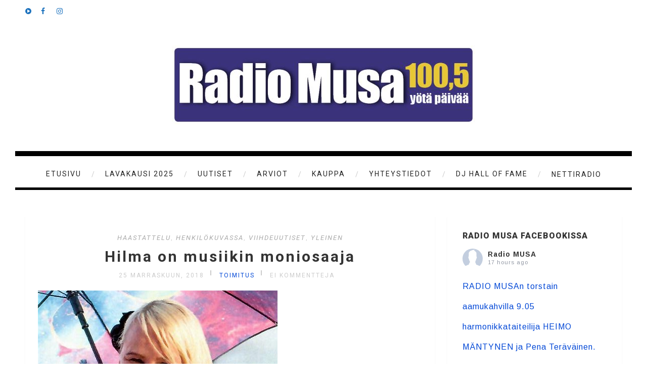

--- FILE ---
content_type: text/html; charset=UTF-8
request_url: https://www.hitit.fi/index.php/2018/11/25/
body_size: 14503
content:
<!DOCTYPE html>
<html lang="fi" class="no-js" >
<!-- start -->
<head>
	<meta charset="UTF-8" />
	<meta name="viewport" content="width=device-width, initial-scale=1, maximum-scale=1" />
    <meta name="format-detection" content="telephone=no">
		
	<title>25.11.2018 &#8211; Radio Musa &amp; Hitit</title>
<meta name='robots' content='max-image-preview:large' />
<link rel='dns-prefetch' href='//use.fontawesome.com' />
<link rel='dns-prefetch' href='//fonts.googleapis.com' />
<link rel='dns-prefetch' href='//maxcdn.bootstrapcdn.com' />
<link rel="alternate" type="application/rss+xml" title="Radio Musa &amp; Hitit &raquo; syöte" href="https://www.hitit.fi/index.php/feed/" />
<link rel="alternate" type="application/rss+xml" title="Radio Musa &amp; Hitit &raquo; kommenttien syöte" href="https://www.hitit.fi/index.php/comments/feed/" />
<script type="text/javascript">
window._wpemojiSettings = {"baseUrl":"https:\/\/s.w.org\/images\/core\/emoji\/14.0.0\/72x72\/","ext":".png","svgUrl":"https:\/\/s.w.org\/images\/core\/emoji\/14.0.0\/svg\/","svgExt":".svg","source":{"concatemoji":"https:\/\/www.hitit.fi\/wp-includes\/js\/wp-emoji-release.min.js?ver=6.1.9"}};
/*! This file is auto-generated */
!function(e,a,t){var n,r,o,i=a.createElement("canvas"),p=i.getContext&&i.getContext("2d");function s(e,t){var a=String.fromCharCode,e=(p.clearRect(0,0,i.width,i.height),p.fillText(a.apply(this,e),0,0),i.toDataURL());return p.clearRect(0,0,i.width,i.height),p.fillText(a.apply(this,t),0,0),e===i.toDataURL()}function c(e){var t=a.createElement("script");t.src=e,t.defer=t.type="text/javascript",a.getElementsByTagName("head")[0].appendChild(t)}for(o=Array("flag","emoji"),t.supports={everything:!0,everythingExceptFlag:!0},r=0;r<o.length;r++)t.supports[o[r]]=function(e){if(p&&p.fillText)switch(p.textBaseline="top",p.font="600 32px Arial",e){case"flag":return s([127987,65039,8205,9895,65039],[127987,65039,8203,9895,65039])?!1:!s([55356,56826,55356,56819],[55356,56826,8203,55356,56819])&&!s([55356,57332,56128,56423,56128,56418,56128,56421,56128,56430,56128,56423,56128,56447],[55356,57332,8203,56128,56423,8203,56128,56418,8203,56128,56421,8203,56128,56430,8203,56128,56423,8203,56128,56447]);case"emoji":return!s([129777,127995,8205,129778,127999],[129777,127995,8203,129778,127999])}return!1}(o[r]),t.supports.everything=t.supports.everything&&t.supports[o[r]],"flag"!==o[r]&&(t.supports.everythingExceptFlag=t.supports.everythingExceptFlag&&t.supports[o[r]]);t.supports.everythingExceptFlag=t.supports.everythingExceptFlag&&!t.supports.flag,t.DOMReady=!1,t.readyCallback=function(){t.DOMReady=!0},t.supports.everything||(n=function(){t.readyCallback()},a.addEventListener?(a.addEventListener("DOMContentLoaded",n,!1),e.addEventListener("load",n,!1)):(e.attachEvent("onload",n),a.attachEvent("onreadystatechange",function(){"complete"===a.readyState&&t.readyCallback()})),(e=t.source||{}).concatemoji?c(e.concatemoji):e.wpemoji&&e.twemoji&&(c(e.twemoji),c(e.wpemoji)))}(window,document,window._wpemojiSettings);
</script>
<style type="text/css">
img.wp-smiley,
img.emoji {
	display: inline !important;
	border: none !important;
	box-shadow: none !important;
	height: 1em !important;
	width: 1em !important;
	margin: 0 0.07em !important;
	vertical-align: -0.1em !important;
	background: none !important;
	padding: 0 !important;
}
</style>
	<link rel='stylesheet' id='ot-google-fonts-css' href='//fonts.googleapis.com/css?family=Arimo:regular,italic,700,700italic%7CRoboto:100,100italic,300,300italic,regular,italic,500,500italic,700,700italic,900,900italic&#038;subset=hebrew,latin-ext,cyrillic,vietnamese,greek-ext,greek,cyrillic-ext,latin' type='text/css' media='all' />
<link rel='stylesheet' id='sbi_styles-css' href='https://www.hitit.fi/wp-content/plugins/instagram-feed/css/sbi-styles.min.css?ver=6.1.3' type='text/css' media='all' />
<link rel='stylesheet' id='wp-block-library-css' href='https://www.hitit.fi/wp-includes/css/dist/block-library/style.min.css?ver=6.1.9' type='text/css' media='all' />
<link rel='stylesheet' id='classic-theme-styles-css' href='https://www.hitit.fi/wp-includes/css/classic-themes.min.css?ver=1' type='text/css' media='all' />
<style id='global-styles-inline-css' type='text/css'>
body{--wp--preset--color--black: #000000;--wp--preset--color--cyan-bluish-gray: #abb8c3;--wp--preset--color--white: #ffffff;--wp--preset--color--pale-pink: #f78da7;--wp--preset--color--vivid-red: #cf2e2e;--wp--preset--color--luminous-vivid-orange: #ff6900;--wp--preset--color--luminous-vivid-amber: #fcb900;--wp--preset--color--light-green-cyan: #7bdcb5;--wp--preset--color--vivid-green-cyan: #00d084;--wp--preset--color--pale-cyan-blue: #8ed1fc;--wp--preset--color--vivid-cyan-blue: #0693e3;--wp--preset--color--vivid-purple: #9b51e0;--wp--preset--gradient--vivid-cyan-blue-to-vivid-purple: linear-gradient(135deg,rgba(6,147,227,1) 0%,rgb(155,81,224) 100%);--wp--preset--gradient--light-green-cyan-to-vivid-green-cyan: linear-gradient(135deg,rgb(122,220,180) 0%,rgb(0,208,130) 100%);--wp--preset--gradient--luminous-vivid-amber-to-luminous-vivid-orange: linear-gradient(135deg,rgba(252,185,0,1) 0%,rgba(255,105,0,1) 100%);--wp--preset--gradient--luminous-vivid-orange-to-vivid-red: linear-gradient(135deg,rgba(255,105,0,1) 0%,rgb(207,46,46) 100%);--wp--preset--gradient--very-light-gray-to-cyan-bluish-gray: linear-gradient(135deg,rgb(238,238,238) 0%,rgb(169,184,195) 100%);--wp--preset--gradient--cool-to-warm-spectrum: linear-gradient(135deg,rgb(74,234,220) 0%,rgb(151,120,209) 20%,rgb(207,42,186) 40%,rgb(238,44,130) 60%,rgb(251,105,98) 80%,rgb(254,248,76) 100%);--wp--preset--gradient--blush-light-purple: linear-gradient(135deg,rgb(255,206,236) 0%,rgb(152,150,240) 100%);--wp--preset--gradient--blush-bordeaux: linear-gradient(135deg,rgb(254,205,165) 0%,rgb(254,45,45) 50%,rgb(107,0,62) 100%);--wp--preset--gradient--luminous-dusk: linear-gradient(135deg,rgb(255,203,112) 0%,rgb(199,81,192) 50%,rgb(65,88,208) 100%);--wp--preset--gradient--pale-ocean: linear-gradient(135deg,rgb(255,245,203) 0%,rgb(182,227,212) 50%,rgb(51,167,181) 100%);--wp--preset--gradient--electric-grass: linear-gradient(135deg,rgb(202,248,128) 0%,rgb(113,206,126) 100%);--wp--preset--gradient--midnight: linear-gradient(135deg,rgb(2,3,129) 0%,rgb(40,116,252) 100%);--wp--preset--duotone--dark-grayscale: url('#wp-duotone-dark-grayscale');--wp--preset--duotone--grayscale: url('#wp-duotone-grayscale');--wp--preset--duotone--purple-yellow: url('#wp-duotone-purple-yellow');--wp--preset--duotone--blue-red: url('#wp-duotone-blue-red');--wp--preset--duotone--midnight: url('#wp-duotone-midnight');--wp--preset--duotone--magenta-yellow: url('#wp-duotone-magenta-yellow');--wp--preset--duotone--purple-green: url('#wp-duotone-purple-green');--wp--preset--duotone--blue-orange: url('#wp-duotone-blue-orange');--wp--preset--font-size--small: 13px;--wp--preset--font-size--medium: 20px;--wp--preset--font-size--large: 36px;--wp--preset--font-size--x-large: 42px;--wp--preset--spacing--20: 0.44rem;--wp--preset--spacing--30: 0.67rem;--wp--preset--spacing--40: 1rem;--wp--preset--spacing--50: 1.5rem;--wp--preset--spacing--60: 2.25rem;--wp--preset--spacing--70: 3.38rem;--wp--preset--spacing--80: 5.06rem;}:where(.is-layout-flex){gap: 0.5em;}body .is-layout-flow > .alignleft{float: left;margin-inline-start: 0;margin-inline-end: 2em;}body .is-layout-flow > .alignright{float: right;margin-inline-start: 2em;margin-inline-end: 0;}body .is-layout-flow > .aligncenter{margin-left: auto !important;margin-right: auto !important;}body .is-layout-constrained > .alignleft{float: left;margin-inline-start: 0;margin-inline-end: 2em;}body .is-layout-constrained > .alignright{float: right;margin-inline-start: 2em;margin-inline-end: 0;}body .is-layout-constrained > .aligncenter{margin-left: auto !important;margin-right: auto !important;}body .is-layout-constrained > :where(:not(.alignleft):not(.alignright):not(.alignfull)){max-width: var(--wp--style--global--content-size);margin-left: auto !important;margin-right: auto !important;}body .is-layout-constrained > .alignwide{max-width: var(--wp--style--global--wide-size);}body .is-layout-flex{display: flex;}body .is-layout-flex{flex-wrap: wrap;align-items: center;}body .is-layout-flex > *{margin: 0;}:where(.wp-block-columns.is-layout-flex){gap: 2em;}.has-black-color{color: var(--wp--preset--color--black) !important;}.has-cyan-bluish-gray-color{color: var(--wp--preset--color--cyan-bluish-gray) !important;}.has-white-color{color: var(--wp--preset--color--white) !important;}.has-pale-pink-color{color: var(--wp--preset--color--pale-pink) !important;}.has-vivid-red-color{color: var(--wp--preset--color--vivid-red) !important;}.has-luminous-vivid-orange-color{color: var(--wp--preset--color--luminous-vivid-orange) !important;}.has-luminous-vivid-amber-color{color: var(--wp--preset--color--luminous-vivid-amber) !important;}.has-light-green-cyan-color{color: var(--wp--preset--color--light-green-cyan) !important;}.has-vivid-green-cyan-color{color: var(--wp--preset--color--vivid-green-cyan) !important;}.has-pale-cyan-blue-color{color: var(--wp--preset--color--pale-cyan-blue) !important;}.has-vivid-cyan-blue-color{color: var(--wp--preset--color--vivid-cyan-blue) !important;}.has-vivid-purple-color{color: var(--wp--preset--color--vivid-purple) !important;}.has-black-background-color{background-color: var(--wp--preset--color--black) !important;}.has-cyan-bluish-gray-background-color{background-color: var(--wp--preset--color--cyan-bluish-gray) !important;}.has-white-background-color{background-color: var(--wp--preset--color--white) !important;}.has-pale-pink-background-color{background-color: var(--wp--preset--color--pale-pink) !important;}.has-vivid-red-background-color{background-color: var(--wp--preset--color--vivid-red) !important;}.has-luminous-vivid-orange-background-color{background-color: var(--wp--preset--color--luminous-vivid-orange) !important;}.has-luminous-vivid-amber-background-color{background-color: var(--wp--preset--color--luminous-vivid-amber) !important;}.has-light-green-cyan-background-color{background-color: var(--wp--preset--color--light-green-cyan) !important;}.has-vivid-green-cyan-background-color{background-color: var(--wp--preset--color--vivid-green-cyan) !important;}.has-pale-cyan-blue-background-color{background-color: var(--wp--preset--color--pale-cyan-blue) !important;}.has-vivid-cyan-blue-background-color{background-color: var(--wp--preset--color--vivid-cyan-blue) !important;}.has-vivid-purple-background-color{background-color: var(--wp--preset--color--vivid-purple) !important;}.has-black-border-color{border-color: var(--wp--preset--color--black) !important;}.has-cyan-bluish-gray-border-color{border-color: var(--wp--preset--color--cyan-bluish-gray) !important;}.has-white-border-color{border-color: var(--wp--preset--color--white) !important;}.has-pale-pink-border-color{border-color: var(--wp--preset--color--pale-pink) !important;}.has-vivid-red-border-color{border-color: var(--wp--preset--color--vivid-red) !important;}.has-luminous-vivid-orange-border-color{border-color: var(--wp--preset--color--luminous-vivid-orange) !important;}.has-luminous-vivid-amber-border-color{border-color: var(--wp--preset--color--luminous-vivid-amber) !important;}.has-light-green-cyan-border-color{border-color: var(--wp--preset--color--light-green-cyan) !important;}.has-vivid-green-cyan-border-color{border-color: var(--wp--preset--color--vivid-green-cyan) !important;}.has-pale-cyan-blue-border-color{border-color: var(--wp--preset--color--pale-cyan-blue) !important;}.has-vivid-cyan-blue-border-color{border-color: var(--wp--preset--color--vivid-cyan-blue) !important;}.has-vivid-purple-border-color{border-color: var(--wp--preset--color--vivid-purple) !important;}.has-vivid-cyan-blue-to-vivid-purple-gradient-background{background: var(--wp--preset--gradient--vivid-cyan-blue-to-vivid-purple) !important;}.has-light-green-cyan-to-vivid-green-cyan-gradient-background{background: var(--wp--preset--gradient--light-green-cyan-to-vivid-green-cyan) !important;}.has-luminous-vivid-amber-to-luminous-vivid-orange-gradient-background{background: var(--wp--preset--gradient--luminous-vivid-amber-to-luminous-vivid-orange) !important;}.has-luminous-vivid-orange-to-vivid-red-gradient-background{background: var(--wp--preset--gradient--luminous-vivid-orange-to-vivid-red) !important;}.has-very-light-gray-to-cyan-bluish-gray-gradient-background{background: var(--wp--preset--gradient--very-light-gray-to-cyan-bluish-gray) !important;}.has-cool-to-warm-spectrum-gradient-background{background: var(--wp--preset--gradient--cool-to-warm-spectrum) !important;}.has-blush-light-purple-gradient-background{background: var(--wp--preset--gradient--blush-light-purple) !important;}.has-blush-bordeaux-gradient-background{background: var(--wp--preset--gradient--blush-bordeaux) !important;}.has-luminous-dusk-gradient-background{background: var(--wp--preset--gradient--luminous-dusk) !important;}.has-pale-ocean-gradient-background{background: var(--wp--preset--gradient--pale-ocean) !important;}.has-electric-grass-gradient-background{background: var(--wp--preset--gradient--electric-grass) !important;}.has-midnight-gradient-background{background: var(--wp--preset--gradient--midnight) !important;}.has-small-font-size{font-size: var(--wp--preset--font-size--small) !important;}.has-medium-font-size{font-size: var(--wp--preset--font-size--medium) !important;}.has-large-font-size{font-size: var(--wp--preset--font-size--large) !important;}.has-x-large-font-size{font-size: var(--wp--preset--font-size--x-large) !important;}
.wp-block-navigation a:where(:not(.wp-element-button)){color: inherit;}
:where(.wp-block-columns.is-layout-flex){gap: 2em;}
.wp-block-pullquote{font-size: 1.5em;line-height: 1.6;}
</style>
<link rel='stylesheet' id='contact-form-7-css' href='https://www.hitit.fi/wp-content/plugins/contact-form-7/includes/css/styles.css?ver=5.7.5.1' type='text/css' media='all' />
<link rel='stylesheet' id='prettyphoto-css' href='https://www.hitit.fi/wp-content/themes/amory/css/prettyPhoto.css?ver=6.1.9' type='text/css' media='all' />
<link rel='stylesheet' id='style-css' href='https://www.hitit.fi/wp-content/themes/amory/style.css?ver=6.1.9' type='text/css' media='all' />
<style id='style-inline-css' type='text/css'>


.block_footer_text, .quote-category .blogpostcategory, .quote-widget p, .quote-widget {font-family: Arimo, "Helvetica Neue", Arial, Helvetica, Verdana, sans-serif;}
body {	 
	background:#ffffff   !important;
	color:#525452;
	font-family: Arimo, "Helvetica Neue", Arial, Helvetica, Verdana, sans-serif;
	font-size: 20px;
	font-weight: normal;
}

::selection { background: #000; color:#fff; text-shadow: none; }

h1, h2, h3, h4, h5, h6, .block1 p, .hebe .tp-tab-desc, .post-meta a, .blog-category a {font-family: Roboto, "Helvetica Neue", Arial, Helvetica, Verdana, sans-serif;}
h1 { 	
	color:#333;
	font-size: 30px !important;
	}
	
h2, .term-description p { 	
	color:#333;
	font-size: 30px !important;
	}

h3 { 	
	color:#333;
	font-size: 30px !important;
	}

h4 { 	
	color:#333;
	font-size: 20px !important;
	}	
	
h5 { 	
	color:#333;
	font-size: 30px !important;
	}	

h6 { 	
	color:#333;
	font-size: 30px !important;
	}	

.pagenav a {font-family: Roboto !important;
			  font-size: 14px;
			  font-weight:inherit;
			  color:#222222;
}
.block1_lower_text p,.widget_wysija_cont .updated, .widget_wysija_cont .login .message, p.edd-logged-in, #edd_login_form, #edd_login_form p  {font-family: Arimo, "Helvetica Neue", Arial, Helvetica, Verdana, sans-serif !important;color:#444;font-size:14px;}

a, select, input, textarea, button{ color:#343434;}
h3#reply-title, select, input, textarea, button, .link-category .title a{font-family: Arimo, "Helvetica Neue", Arial, Helvetica, Verdana, sans-serif;}

.prev-post-title, .next-post-title, .blogmore, .more-link {font-family: Roboto, "Helvetica Neue", Arial, Helvetica, Verdana, sans-serif;}

/* ***********************
--------------------------------------
------------MAIN COLOR----------
--------------------------------------
*********************** */

a:hover, span, .current-menu-item a, .blogmore, .more-link, .pagenav.fixedmenu li a:hover, .widget ul li a:hover,.pagenav.fixedmenu li.current-menu-item > a,.block2_text a,
.blogcontent a, .sentry a, .post-meta a:hover, .sidebar .social_icons i:hover,.blog_social .addthis_toolbox a:hover, .addthis_toolbox a:hover, .content.blog .single-date, a.post-meta-author, .block1_text p,
.grid .blog-category a, .pmc-main-menu li.colored a, #footer .widget ul li a:hover, .sidebar .widget ul li a:hover, #footer a:hover

{
	color:#0047d6;
}

.su-quote-style-default  {border-left:5px solid #0047d6;}
.addthis_toolbox a i:hover {color:#0047d6 !important;}
 
/* ***********************
--------------------------------------
------------BACKGROUND MAIN COLOR----------
--------------------------------------
*********************** */

.top-cart, .widget_tag_cloud a:hover, .sidebar .widget_search #searchsubmit,
.specificComment .comment-reply-link:hover, #submit:hover,  .wpcf7-submit:hover, #submit:hover,
.link-title-previous:hover, .link-title-next:hover, .specificComment .comment-edit-link:hover, .specificComment .comment-reply-link:hover, h3#reply-title small a:hover, .pagenav li a:after,
.widget_wysija_cont .wysija-submit,.widget ul li:before, #footer .widget_search #searchsubmit, .amory-read-more a:hover, .blogpost .tags a:hover,
.mainwrap.single-default.sidebar .link-title-next:hover, .mainwrap.single-default.sidebar .link-title-previous:hover, .amory-home-deals-more a:hover, .top-search-form i:hover, .edd-submit.button.blue:hover,
ul#menu-top-menu, a.catlink:hover
  {
	background:#0047d6 ;
}
.pagenav  li li a:hover {background:none;}
.edd-submit.button.blue:hover, .cart_item.edd_checkout a:hover {background:#0047d6 !important;}
.link-title-previous:hover, .link-title-next:hover {color:#fff;}
#headerwrap {background:#ffffff;}
.pagenav {background:#ffffff;}


#amory-slider-wrapper, .amory-rev-slider {padding-top:50px;}

 /* ***********************
--------------------------------------
------------BOXED---------------------
-----------------------------------*/
 header,.outerpagewrap{background:none !important;}
header,.outerpagewrap,.mainwrap, div#amory-slider-wrapper, .block1 a, .block2, .custom-layout,.sidebars-wrap,#footer{background-color:#ffffff ;}
@media screen and (min-width:1220px){
body {width:1220px !important;margin:0 auto !important;}
.top-nav ul{margin-right: -21px !important;}
.mainwrap.shop {float:none;}
.pagenav.fixedmenu { width: 1220px !important;}
.bottom-support-tab,.totop{right:5px;}
 	body {
	background:#ffffff  !important; 
	
	}
	
	
}
 
    	.sidebars-wrap.bottom {padding:40px 0}

.top-wrapper {background:#ffffff; color:#1e73be}
.top-wrapper i, .top-wrapper a, .top-wrapper div, .top-wrapper form input, .top-wrapper form i{color:#1e73be !important}

.pagenav {background:#ffffff;border-top:10px solid #000;border-bottom:5px solid #000;}

/*hide header*/

/*footer style option*/
#footer {background: #ffffff}
#footer p, #footer div, #footer a, #footer input, #footer, #footer h1, #footer h2, #footer h3 , #footer h4 , #footer i{color:#0047d6} 


/* ***********************
--------------------------------------
------------CUSTOM CSS----------
--------------------------------------
*********************** */

.footer_widget1, .footer_widget2, .footer_widget3 {margin-bottom:90px;}
.sidebars-wrap .widget.category_select_slider_posts > div {margin-bottom:27px;}
.menu ul.sub-menu, .menu ul.children {margin-top:62px;}
</style>
<link rel='stylesheet' id='cff-css' href='https://www.hitit.fi/wp-content/plugins/custom-facebook-feed/assets/css/cff-style.min.css?ver=4.1.8' type='text/css' media='all' />
<link rel='stylesheet' id='sb-font-awesome-css' href='https://maxcdn.bootstrapcdn.com/font-awesome/4.7.0/css/font-awesome.min.css?ver=6.1.9' type='text/css' media='all' />
<script type='text/javascript' src='https://www.hitit.fi/wp-includes/js/jquery/jquery.min.js?ver=3.6.1' id='jquery-core-js'></script>
<script type='text/javascript' src='https://www.hitit.fi/wp-includes/js/jquery/jquery-migrate.min.js?ver=3.3.2' id='jquery-migrate-js'></script>
<script type='text/javascript' src='https://www.hitit.fi/wp-content/themes/amory/js/jquery.fitvids.js?ver=1' id='fitvideos-js'></script>
<script type='text/javascript' src='https://www.hitit.fi/wp-content/themes/amory/js/jquery.bxslider.js?ver=1' id='bxSlider-js'></script>
<script type='text/javascript' src='https://www.hitit.fi/wp-content/themes/amory/js/pmc_infinity.js?ver=1' id='infinity-js'></script>
<script type='text/javascript' src='https://use.fontawesome.com/30ede005b9.js' id='font-awesome_pms-js'></script>
<link rel="https://api.w.org/" href="https://www.hitit.fi/index.php/wp-json/" /><link rel="EditURI" type="application/rsd+xml" title="RSD" href="https://www.hitit.fi/xmlrpc.php?rsd" />
<link rel="wlwmanifest" type="application/wlwmanifest+xml" href="https://www.hitit.fi/wp-includes/wlwmanifest.xml" />
<meta name="generator" content="WordPress 6.1.9" />
</head>		
<!-- start body -->
<body class="archive date amory_boxed" >
	<!-- start header -->
			<!-- fixed menu -->		
				
							<header>
				<!-- top bar -->
									<div class="top-wrapper">
						<div class="top-wrapper-content">
							<div class="top-left">
								<div class="widget socials">		<div class="widgett">		
			<div class="social_icons">
				<div><a target="_blank"  href="https://www.radioplayer.fi/kanavat/radio-musa" title="Nettiradio"><i class="fa fa-play-circle"></i></a><a target="_blank"  href="https://www.facebook.com/radiomusa/" title="Facebook"><i class="fa fa-facebook"></i></a><a target="_blank"  href="https://www.instagram.com/radio.musa/" title="Instagram"><i class="fa fa-instagram"></i></a></div>
			</div>
		</div>	
		</div>							</div>
							<div class="top-right">
															</div>
						</div>
					</div>
								
					<div id="headerwrap">			
						<!-- logo and main menu -->
						<div id="header">
							<div class="header-image">
							<!-- respoonsive menu main-->
							<!-- respoonsive menu no scrool bar -->
							<div class="respMenu noscroll">
								<div class="resp_menu_button"><i class="fa fa-list-ul fa-2x"></i></div>
								<div class="menu-main-menu-container"><div class="event-type-selector-dropdown"><a  class="menu-item menu-item-type-custom menu-item-object-custom menu-item-home" href="http://www.hitit.fi/"><strong>Etusivu</strong></a><br>
<a  class="menu-item menu-item-type-custom menu-item-object-custom" href="https://www.hitit.fi/index.php/2025/09/17/musiikkivaki-juhli-komediateatterilla/"><strong>Lavakausi 2025</strong></a><br>
<a  class="menu-item menu-item-type-taxonomy menu-item-object-category menu-item-has-children" href="https://www.hitit.fi/index.php/category/viihdeuutiset/"><strong>Uutiset</strong></a><br>

<a  class="menu-item menu-item-type-taxonomy menu-item-object-category" href="https://www.hitit.fi/index.php/category/viihdeuutiset/">&nbsp;&nbsp;&nbsp;&nbsp;<i class="fa fa-circle"></i>Viihdeuutiset</a><br>
<a  class="menu-item menu-item-type-post_type menu-item-object-page" href="https://www.hitit.fi/index.php/viihdeuutiset/radio-top-20/">&nbsp;&nbsp;&nbsp;&nbsp;<i class="fa fa-circle"></i>Radio Top 20 vk 3 &#8211; 4/2026</a><br>
<a  class="menu-item menu-item-type-post_type menu-item-object-page" href="https://www.hitit.fi/index.php/viihdeuutiset/tata-suomi-tanssii/">&nbsp;&nbsp;&nbsp;&nbsp;<i class="fa fa-circle"></i>Tätä Suomi tanssii tammikuun loppupuolella 2026</a><br>


<a  class="menu-item menu-item-type-post_type menu-item-object-page menu-item-has-children" href="https://www.hitit.fi/index.php/arviot/"><strong>Arviot</strong></a><br>

<a  class="menu-item menu-item-type-custom menu-item-object-custom menu-item-has-children" href="https://www.hitit.fi/index.php/uutuuslevyt-2023/">&nbsp;&nbsp;&nbsp;&nbsp;<i class="fa fa-circle"></i>Uutuuslevyt</a><br>
	
<a  class="menu-item menu-item-type-post_type menu-item-object-page" href="https://www.hitit.fi/index.php/uutuuslevyt-2025/">&nbsp;&nbsp;&nbsp;&nbsp;<i class="fa fa-circle"></i>Uutuuslevyt 2025</a><br>
<a  class="menu-item menu-item-type-post_type menu-item-object-page" href="https://www.hitit.fi/index.php/uutuuslevyt-2024/">&nbsp;&nbsp;&nbsp;&nbsp;<i class="fa fa-circle"></i>Uutuuslevyt 2024</a><br>
<a  class="menu-item menu-item-type-post_type menu-item-object-page" href="https://www.hitit.fi/index.php/uutuuslevyt-2023/">&nbsp;&nbsp;&nbsp;&nbsp;<i class="fa fa-circle"></i>UUTUUSLEVYT 2023</a><br>
<a  class="menu-item menu-item-type-post_type menu-item-object-page" href="https://www.hitit.fi/index.php/uutuuslevyt-2022/">&nbsp;&nbsp;&nbsp;&nbsp;<i class="fa fa-circle"></i>Uutuuslevyt 2022</a><br>
<a  class="menu-item menu-item-type-custom menu-item-object-custom menu-item-has-children" href="http://www.hitit.fi/index.php/uutuuslevyt-2021_heina_joulu/">&nbsp;&nbsp;&nbsp;&nbsp;<i class="fa fa-circle"></i>Uutuuslevyt 2021</a><br>
		
<a  class="menu-item menu-item-type-post_type menu-item-object-page" href="https://www.hitit.fi/index.php/uutuuslevyt-2021_tammi_kesa/">&nbsp;&nbsp;&nbsp;&nbsp;<i class="fa fa-circle"></i>Tammikuu-kesäkuu 2021</a><br>
<a  class="menu-item menu-item-type-post_type menu-item-object-page" href="https://www.hitit.fi/index.php/uutuuslevyt-2021_heina_joulu/">&nbsp;&nbsp;&nbsp;&nbsp;<i class="fa fa-circle"></i>Heinäkuu-joulukuu 2021</a><br>
		

<a  class="menu-item menu-item-type-post_type menu-item-object-page" href="https://www.hitit.fi/index.php/uutuslevyt-2020/">&nbsp;&nbsp;&nbsp;&nbsp;<i class="fa fa-circle"></i>Uutuuslevyt 2020</a><br>
<a  class="menu-item menu-item-type-post_type menu-item-object-page" href="https://www.hitit.fi/index.php/uutuuslevyt-2019/">&nbsp;&nbsp;&nbsp;&nbsp;<i class="fa fa-circle"></i>Uutuuslevyt 2019</a><br>
<a  class="menu-item menu-item-type-post_type menu-item-object-page" href="https://www.hitit.fi/index.php/uutuuslevyt-2018/">&nbsp;&nbsp;&nbsp;&nbsp;<i class="fa fa-circle"></i>Uutuuslevyt 2018</a><br>
<a  class="menu-item menu-item-type-post_type menu-item-object-page" href="https://www.hitit.fi/index.php/uutuuslevyt-2017/">&nbsp;&nbsp;&nbsp;&nbsp;<i class="fa fa-circle"></i>Uutuuslevyt 2017</a><br>
<a  class="menu-item menu-item-type-post_type menu-item-object-page" href="https://www.hitit.fi/index.php/uutuuslevyt-2016/">&nbsp;&nbsp;&nbsp;&nbsp;<i class="fa fa-circle"></i>Uutuuslevyt 2016</a><br>
<a  class="menu-item menu-item-type-post_type menu-item-object-page" href="https://www.hitit.fi/index.php/uutuuslevyt/">&nbsp;&nbsp;&nbsp;&nbsp;<i class="fa fa-circle"></i>Uutuuslevyt 2015</a><br>
	

<a  class="menu-item menu-item-type-post_type menu-item-object-page menu-item-has-children" href="https://www.hitit.fi/index.php/kuukauden-levyt/">&nbsp;&nbsp;&nbsp;&nbsp;<i class="fa fa-circle"></i>Kuukauden levyt</a><br>
	
<a  class="menu-item menu-item-type-taxonomy menu-item-object-category" href="https://www.hitit.fi/index.php/category/kuukauden-levyt-2021/">&nbsp;&nbsp;&nbsp;&nbsp;<i class="fa fa-circle"></i>Kuukauden levyt 2021</a><br>
<a  class="menu-item menu-item-type-taxonomy menu-item-object-category" href="https://www.hitit.fi/index.php/category/kuukauden-levyt-2020/">&nbsp;&nbsp;&nbsp;&nbsp;<i class="fa fa-circle"></i>Kuukauden levyt 2020</a><br>
<a  class="menu-item menu-item-type-taxonomy menu-item-object-category" href="https://www.hitit.fi/index.php/category/kuukauden-levyt-2019/">&nbsp;&nbsp;&nbsp;&nbsp;<i class="fa fa-circle"></i>Kuukauden levyt 2019</a><br>
<a  class="menu-item menu-item-type-taxonomy menu-item-object-category" href="https://www.hitit.fi/index.php/category/kuukauden-levyt-2018/">&nbsp;&nbsp;&nbsp;&nbsp;<i class="fa fa-circle"></i>Kuukauden levyt 2018</a><br>
<a  class="menu-item menu-item-type-taxonomy menu-item-object-category" href="https://www.hitit.fi/index.php/category/kuukauden-levyt-2017/">&nbsp;&nbsp;&nbsp;&nbsp;<i class="fa fa-circle"></i>Kuukauden levyt 2017</a><br>
<a  class="menu-item menu-item-type-taxonomy menu-item-object-category" href="https://www.hitit.fi/index.php/category/kuukauden-levyt-2016/">&nbsp;&nbsp;&nbsp;&nbsp;<i class="fa fa-circle"></i>Kuukauden levyt 2016</a><br>
<a  class="menu-item menu-item-type-taxonomy menu-item-object-category" href="https://www.hitit.fi/index.php/category/kklevyt2015/">&nbsp;&nbsp;&nbsp;&nbsp;<i class="fa fa-circle"></i>Kuukaudet levyt 2015</a><br>
	



<a  class="menu-item menu-item-type-post_type menu-item-object-page menu-item-has-children" href="https://www.hitit.fi/index.php/tilaa-aina-viihteen-puolella-kirja/"><strong>KAUPPA</strong></a><br>

<a  class="menu-item menu-item-type-post_type menu-item-object-page" href="https://www.hitit.fi/index.php/tilaa-aina-viihteen-puolella-kirja/">&nbsp;&nbsp;&nbsp;&nbsp;<i class="fa fa-circle"></i>Tilaa ”Aina viihteen puolella” – kirja</a><br>
<a  class="menu-item menu-item-type-post_type menu-item-object-page" href="https://www.hitit.fi/index.php/tilaa-radio-musa-1005-paita/">&nbsp;&nbsp;&nbsp;&nbsp;<i class="fa fa-circle"></i>Tilaa Radio Musa 100,5 -paita</a><br>
<a  class="menu-item menu-item-type-post_type menu-item-object-page" href="https://www.hitit.fi/index.php/tilaa-sadoin-sahkokitaroin-kirja/">&nbsp;&nbsp;&nbsp;&nbsp;<i class="fa fa-circle"></i>Tilaa Sadoin sähkökitaroin -kirja</a><br>


<a  class="menu-item menu-item-type-post_type menu-item-object-page menu-item-has-children" href="https://www.hitit.fi/index.php/mainostajille/"><strong>Yhteystiedot</strong></a><br>

<a  class="menu-item menu-item-type-post_type menu-item-object-page menu-item-has-children" href="https://www.hitit.fi/index.php/artisteille/">&nbsp;&nbsp;&nbsp;&nbsp;<i class="fa fa-circle"></i>Palveluja artisteille</a><br>
	
<a  class="menu-item menu-item-type-post_type menu-item-object-page" href="https://www.hitit.fi/index.php/yhteystiedot/">&nbsp;&nbsp;&nbsp;&nbsp;<i class="fa fa-circle"></i>Discopress Oy</a><br>
	



<a  class="menu-item menu-item-type-post_type menu-item-object-page" href="https://www.hitit.fi/index.php/dj-hall-of-fame/"><strong>DJ Hall of Fame</strong></a><br>
<a  class="menu-item menu-item-type-post_type menu-item-object-page" href="https://www.hitit.fi/index.php/nettiradio/"><strong>Nettiradio</strong></a><br>
</div></div>	
							</div>	
							<!-- logo -->
							<div class="logo-inner">
								<div id="logo" class="">
																		<a href="https://www.hitit.fi/"><img src="									http://www.hitit.fi/wp-content/uploads/2017/01/radiomusa_nettipalkki-e1700592562921.jpg" alt="Radio Musa &amp; Hitit - Viihdemedia" /></a>
								</div>
																	
							</div>	
							</div>
							<!-- main menu -->
							<div class="pagenav"> 	
								<div class="pmc-main-menu">
								<ul id="menu-main-menu-container" class="menu"><li id="menu-item-5158-4180" class="menu-item menu-item-type-custom menu-item-object-custom menu-item-home"><a  href="http://www.hitit.fi/">Etusivu</a></li>
<li id="menu-item-7069-7047" class="menu-item menu-item-type-custom menu-item-object-custom"><a  href="https://www.hitit.fi/index.php/2025/09/17/musiikkivaki-juhli-komediateatterilla/">Lavakausi 2025</a></li>
<li id="menu-item-4193-5588" class="menu-item menu-item-type-taxonomy menu-item-object-category menu-item-has-children"><a  href="https://www.hitit.fi/index.php/category/viihdeuutiset/">Uutiset</a>
<ul class="sub-menu">
	<li id="menu-item-3574-4933" class="menu-item menu-item-type-taxonomy menu-item-object-category"><a  href="https://www.hitit.fi/index.php/category/viihdeuutiset/">Viihdeuutiset</a></li>
	<li id="menu-item-4227-4186" class="menu-item menu-item-type-post_type menu-item-object-page"><a  href="https://www.hitit.fi/index.php/viihdeuutiset/radio-top-20/">Radio Top 20 vk 3 &#8211; 4/2026</a></li>
	<li id="menu-item-7812-4187" class="menu-item menu-item-type-post_type menu-item-object-page"><a  href="https://www.hitit.fi/index.php/viihdeuutiset/tata-suomi-tanssii/">Tätä Suomi tanssii tammikuun loppupuolella 2026</a></li>
</ul>
</li>
<li id="menu-item-8860-4188" class="menu-item menu-item-type-post_type menu-item-object-page menu-item-has-children"><a  href="https://www.hitit.fi/index.php/arviot/">Arviot</a>
<ul class="sub-menu">
	<li id="menu-item-5384-9241" class="menu-item menu-item-type-custom menu-item-object-custom menu-item-has-children"><a  href="https://www.hitit.fi/index.php/uutuuslevyt-2023/">Uutuuslevyt</a>
	<ul class="sub-menu">
		<li id="menu-item-5810-10601" class="menu-item menu-item-type-post_type menu-item-object-page"><a  href="https://www.hitit.fi/index.php/uutuuslevyt-2025/">Uutuuslevyt 2025</a></li>
		<li id="menu-item-4037-9835" class="menu-item menu-item-type-post_type menu-item-object-page"><a  href="https://www.hitit.fi/index.php/uutuuslevyt-2024/">Uutuuslevyt 2024</a></li>
		<li id="menu-item-2965-9240" class="menu-item menu-item-type-post_type menu-item-object-page"><a  href="https://www.hitit.fi/index.php/uutuuslevyt-2023/">UUTUUSLEVYT 2023</a></li>
		<li id="menu-item-5927-7695" class="menu-item menu-item-type-post_type menu-item-object-page"><a  href="https://www.hitit.fi/index.php/uutuuslevyt-2022/">Uutuuslevyt 2022</a></li>
		<li id="menu-item-5905-7681" class="menu-item menu-item-type-custom menu-item-object-custom menu-item-has-children"><a  href="http://www.hitit.fi/index.php/uutuuslevyt-2021_heina_joulu/">Uutuuslevyt 2021</a>
		<ul class="sub-menu">
			<li id="menu-item-7537-7679" class="menu-item menu-item-type-post_type menu-item-object-page"><a  href="https://www.hitit.fi/index.php/uutuuslevyt-2021_tammi_kesa/">Tammikuu-kesäkuu 2021</a></li>
			<li id="menu-item-7899-7680" class="menu-item menu-item-type-post_type menu-item-object-page"><a  href="https://www.hitit.fi/index.php/uutuuslevyt-2021_heina_joulu/">Heinäkuu-joulukuu 2021</a></li>
		</ul>
</li>
		<li id="menu-item-6124-5991" class="menu-item menu-item-type-post_type menu-item-object-page"><a  href="https://www.hitit.fi/index.php/uutuslevyt-2020/">Uutuuslevyt 2020</a></li>
		<li id="menu-item-7833-5226" class="menu-item menu-item-type-post_type menu-item-object-page"><a  href="https://www.hitit.fi/index.php/uutuuslevyt-2019/">Uutuuslevyt 2019</a></li>
		<li id="menu-item-2592-4982" class="menu-item menu-item-type-post_type menu-item-object-page"><a  href="https://www.hitit.fi/index.php/uutuuslevyt-2018/">Uutuuslevyt 2018</a></li>
		<li id="menu-item-5643-4190" class="menu-item menu-item-type-post_type menu-item-object-page"><a  href="https://www.hitit.fi/index.php/uutuuslevyt-2017/">Uutuuslevyt 2017</a></li>
		<li id="menu-item-1962-4191" class="menu-item menu-item-type-post_type menu-item-object-page"><a  href="https://www.hitit.fi/index.php/uutuuslevyt-2016/">Uutuuslevyt 2016</a></li>
		<li id="menu-item-9584-4192" class="menu-item menu-item-type-post_type menu-item-object-page"><a  href="https://www.hitit.fi/index.php/uutuuslevyt/">Uutuuslevyt 2015</a></li>
	</ul>
</li>
	<li id="menu-item-6156-9776" class="menu-item menu-item-type-post_type menu-item-object-page menu-item-has-children"><a  href="https://www.hitit.fi/index.php/kuukauden-levyt/">Kuukauden levyt</a>
	<ul class="sub-menu">
		<li id="menu-item-8765-7617" class="menu-item menu-item-type-taxonomy menu-item-object-category"><a  href="https://www.hitit.fi/index.php/category/kuukauden-levyt-2021/">Kuukauden levyt 2021</a></li>
		<li id="menu-item-5434-7616" class="menu-item menu-item-type-taxonomy menu-item-object-category"><a  href="https://www.hitit.fi/index.php/category/kuukauden-levyt-2020/">Kuukauden levyt 2020</a></li>
		<li id="menu-item-3476-7615" class="menu-item menu-item-type-taxonomy menu-item-object-category"><a  href="https://www.hitit.fi/index.php/category/kuukauden-levyt-2019/">Kuukauden levyt 2019</a></li>
		<li id="menu-item-3061-7614" class="menu-item menu-item-type-taxonomy menu-item-object-category"><a  href="https://www.hitit.fi/index.php/category/kuukauden-levyt-2018/">Kuukauden levyt 2018</a></li>
		<li id="menu-item-3937-7613" class="menu-item menu-item-type-taxonomy menu-item-object-category"><a  href="https://www.hitit.fi/index.php/category/kuukauden-levyt-2017/">Kuukauden levyt 2017</a></li>
		<li id="menu-item-4999-7612" class="menu-item menu-item-type-taxonomy menu-item-object-category"><a  href="https://www.hitit.fi/index.php/category/kuukauden-levyt-2016/">Kuukauden levyt 2016</a></li>
		<li id="menu-item-2537-7618" class="menu-item menu-item-type-taxonomy menu-item-object-category"><a  href="https://www.hitit.fi/index.php/category/kklevyt2015/">Kuukaudet levyt 2015</a></li>
	</ul>
</li>
</ul>
</li>
<li id="menu-item-8113-7846" class="menu-item menu-item-type-post_type menu-item-object-page menu-item-has-children"><a  href="https://www.hitit.fi/index.php/tilaa-aina-viihteen-puolella-kirja/">KAUPPA</a>
<ul class="sub-menu">
	<li id="menu-item-7216-9778" class="menu-item menu-item-type-post_type menu-item-object-page"><a  href="https://www.hitit.fi/index.php/tilaa-aina-viihteen-puolella-kirja/">Tilaa ”Aina viihteen puolella” – kirja</a></li>
	<li id="menu-item-4839-6371" class="menu-item menu-item-type-post_type menu-item-object-page"><a  href="https://www.hitit.fi/index.php/tilaa-radio-musa-1005-paita/">Tilaa Radio Musa 100,5 -paita</a></li>
	<li id="menu-item-1009-6370" class="menu-item menu-item-type-post_type menu-item-object-page"><a  href="https://www.hitit.fi/index.php/tilaa-sadoin-sahkokitaroin-kirja/">Tilaa Sadoin sähkökitaroin -kirja</a></li>
</ul>
</li>
<li id="menu-item-1740-4215" class="menu-item menu-item-type-post_type menu-item-object-page menu-item-has-children"><a  href="https://www.hitit.fi/index.php/mainostajille/">Yhteystiedot</a>
<ul class="sub-menu">
	<li id="menu-item-7870-4216" class="menu-item menu-item-type-post_type menu-item-object-page menu-item-has-children"><a  href="https://www.hitit.fi/index.php/artisteille/">Palveluja artisteille</a>
	<ul class="sub-menu">
		<li id="menu-item-331-4210" class="menu-item menu-item-type-post_type menu-item-object-page"><a  href="https://www.hitit.fi/index.php/yhteystiedot/">Discopress Oy</a></li>
	</ul>
</li>
</ul>
</li>
<li id="menu-item-7581-10197" class="menu-item menu-item-type-post_type menu-item-object-page"><a  href="https://www.hitit.fi/index.php/dj-hall-of-fame/">DJ Hall of Fame</a></li>
<li id="menu-item-3994-6303" class="menu-item menu-item-type-post_type menu-item-object-page"><a  href="https://www.hitit.fi/index.php/nettiradio/">Nettiradio</a></li>
</ul>											
								</div> 	
							</div> 
						</div>
					</div> 												
				</header>	
						
					
									
								


<!-- main content start -->
<div class="mainwrap blog  sidebar default">
	<div class="main clearfix">
		<div class="pad"></div>			
		<div class="content blog">
																			
			
											
			
			
					

			<div class="blogpostcategory">
				<div class="topBlog">	
					<div class="blog-category"><em><a href="https://www.hitit.fi/index.php/category/haastattelu/" >Haastattelu</a>, <a href="https://www.hitit.fi/index.php/category/henkilokuvassa/" >Henkilökuvassa</a>, <a href="https://www.hitit.fi/index.php/category/viihdeuutiset/" >Viihdeuutiset</a>, <a href="https://www.hitit.fi/index.php/category/yleinen/" >Yleinen</a></em> </div>
					<h2 class="title"><a href="https://www.hitit.fi/index.php/2018/11/25/hilma-on-musiikin-moniosaaja/" rel="bookmark" title="Permanent Link to Hilma on musiikin moniosaaja">Hilma on musiikin moniosaaja</a></h2>
											<div class = "post-meta">
														<a class="post-meta-time" href="https://www.hitit.fi/index.php/2018/11/25/">25 marraskuun, 2018</a> <a class="post-meta-author" href=""> toimitus</a> <a href="https://www.hitit.fi/index.php/2018/11/25/hilma-on-musiikin-moniosaaja/#commentform">Ei kommentteja</a>		
						</div>
						 <!-- end of post meta -->
				</div>					
					

					<a class="overdefultlink" href="https://www.hitit.fi/index.php/2018/11/25/hilma-on-musiikin-moniosaaja/">
					<div class="overdefult">
					</div>
					</a>

					<div class="blogimage">	
						<div class="loading"></div>		
						<a href="https://www.hitit.fi/index.php/2018/11/25/hilma-on-musiikin-moniosaaja/" rel="bookmark" title="Permanent Link to Hilma on musiikin moniosaaja"><img width="474" height="669" src="https://www.hitit.fi/wp-content/uploads/2018/11/hilma.jpg" class="attachment-amory-postBlock size-amory-postBlock wp-post-image" alt="" decoding="async" loading="lazy" srcset="https://www.hitit.fi/wp-content/uploads/2018/11/hilma.jpg 474w, https://www.hitit.fi/wp-content/uploads/2018/11/hilma-213x300.jpg 213w" sizes="(max-width: 474px) 100vw, 474px" /></a>
					</div>
											
	<div class="entry">
		<div class = "meta">		
			<div class="blogContent">
				<div class="blogcontent"><p>Laulaja-lauluntekijä <strong>Hilma</strong> on yksi syksyn kiinnostavimmista tulokkaista, jonka esikoisalbumi <em><strong>”Nyt tiedän mitä rakkaus on”</strong></em> on otettu hienosti vastaan sekä radioissa että tanssiparketeilla. Hilma ei ole vasta-alkaja, vaan uraa on rakennettu määrätietoisesti jo vuosien ajan.</p>
<div class="amory-read-more"><a class="more-link" href="https://www.hitit.fi/index.php/2018/11/25/hilma-on-musiikin-moniosaaja/">Lue lisää</a></div>
</div>
						
				<div class="bottomBlog">
			
										 <!-- end of socials -->
					
										<!-- end of reading -->
				</div> 
		
		 <!-- end of bottom blog -->
			</div>
			
			
		
</div>		
	</div>
			</div>
			
					
						
								
										
									
		</div>
		<!-- sidebar -->
					<div class="sidebar">	
				<div class="widget_text widget widget_custom_html"><h3>RADIO MUSA FACEBOOKISSA</h3><div class="widget-line"></div><div class="textwidget custom-html-widget"><div class="cff-wrapper"><div class="cff-wrapper-ctn " ><div id="cff"  class="cff cff-list-container  cff-default-styles  cff-mob-cols-1 cff-tab-cols-1"    data-char="400" ><div class="cff-posts-wrap"><div id="cff_277663605605659_1504513701680002" class="cff-item cff-status-post cff-album author-radio-musa" >
	<div class="cff-author">
	<div class="cff-author-text">
					<div class="cff-page-name cff-author-date" >
				<a href="https://facebook.com/277663605605659" target="_blank" rel="nofollow noopener">Radio MUSA</a>
				<span class="cff-story"> </span>
			</div>
			
<p class="cff-date" > 17 hours ago </p>
			</div>
	<div class="cff-author-img " data-avatar="https://scontent-arn2-1.xx.fbcdn.net/v/t39.30808-1/308105715_527626122702103_6824181411014449596_n.jpg?stp=cp0_dst-jpg_s50x50_tt6&#038;_nc_cat=110&#038;ccb=1-7&#038;_nc_sid=f907e8&#038;_nc_ohc=Yw5xg-FT4RUQ7kNvwGf2ENp&#038;_nc_oc=AdlRaam6fxFmG4UNaVyUjQuz7JiQVTebzhWTVE10ejYwT5I27DEXuQtMMjE43kCmO9k&#038;_nc_zt=24&#038;_nc_ht=scontent-arn2-1.xx&#038;edm=AKIiGfEEAAAA&#038;_nc_gid=b_-2_oINvAkcgt0uD03gzA&#038;_nc_tpa=Q5bMBQEnvTYUAT5HB8a97G5bmXeQ5cU6NkpzfGMftt8-0lGHiY-gYw9MLtXN18WskhbwjJBMT_Hce3CLRw&#038;oh=00_Afq8-dcLbMd2iXYYy9fPdY9NkePC_sqopw1nppXVqGAcRA&#038;oe=69779AB8">
		<a href="https://facebook.com/277663605605659" target="_blank" rel="nofollow noopener"><img src="https://scontent-arn2-1.xx.fbcdn.net/v/t39.30808-1/308105715_527626122702103_6824181411014449596_n.jpg?stp=cp0_dst-jpg_s50x50_tt6&#038;_nc_cat=110&#038;ccb=1-7&#038;_nc_sid=f907e8&#038;_nc_ohc=Yw5xg-FT4RUQ7kNvwGf2ENp&#038;_nc_oc=AdlRaam6fxFmG4UNaVyUjQuz7JiQVTebzhWTVE10ejYwT5I27DEXuQtMMjE43kCmO9k&#038;_nc_zt=24&#038;_nc_ht=scontent-arn2-1.xx&#038;edm=AKIiGfEEAAAA&#038;_nc_gid=b_-2_oINvAkcgt0uD03gzA&#038;_nc_tpa=Q5bMBQEnvTYUAT5HB8a97G5bmXeQ5cU6NkpzfGMftt8-0lGHiY-gYw9MLtXN18WskhbwjJBMT_Hce3CLRw&#038;oh=00_Afq8-dcLbMd2iXYYy9fPdY9NkePC_sqopw1nppXVqGAcRA&#038;oe=69779AB8" title="Radio MUSA" alt="Radio MUSA" width=40 height=40 onerror="this.style.display='none'"></a>
	</div>
</div>

<div class="cff-post-text" >
	<span class="cff-text" data-color="">
		RADIO MUSAn torstain aamukahvilla 9.05 harmonikkataiteilija HEIMO MÄNTYNEN ja Pena Teräväinen. Iltapäiväkahvilla 14.05 toimittaja, juontaja, erämies MIKKO PELTSI PELTOLA ja Pena Teräväinen. ILTAPÄIVÄN INDIE klo 15 jälkeen, toimittajana Mika Nevala. Iltapäivän Liikenneradiossa TAMPEREEN ENSKA ja taksikouluttaja TIINA KANSIKAS sekä ajankohtaista taksiasiaa. HAPPY DAYS-sarjassa klo 18 jälkeen toimittajina ARON ja SANTIS.<img class="cff-linebreak" /><img class="cff-linebreak" />KARI HELOPALTIOn toimittamia VIIHDEUUTISIA kuullaan pitkin päivää ja kaikkien aikojen parasta musaa yötä päivää. Studiossa GILDA.<img class="cff-linebreak" /><img class="cff-linebreak" />KUUNTELE Musaa vaikka täältä: <a href="https://www.radioplayer.fi/kanavat/radio-musa" rel='nofollow noopener noreferrer'>www.radioplayer.fi/kanavat/radio-musa</a>			</span>
	<span class="cff-expand">... <a href="#" style="color: #"><span class="cff-more">See More</span><span class="cff-less">See Less</span></a></span>

</div>

<p class="cff-media-link">
	<a href="https://www.facebook.com/528275595970489/posts/1504513701680002" target="_blank" style="color: #" rel="noopener">
		<span style="padding-right: 5px;" class="fa fas fa-picture-o fa-image"></span>Photo	</a>
</p>
</div>



<div id="cff_277663605605659_1503602761771096" class="cff-item cff-status-post cff-album author-radio-musa" >
	<div class="cff-author">
	<div class="cff-author-text">
					<div class="cff-page-name cff-author-date" >
				<a href="https://facebook.com/277663605605659" target="_blank" rel="nofollow noopener">Radio MUSA</a>
				<span class="cff-story"> </span>
			</div>
			
<p class="cff-date" > 2 days ago </p>
			</div>
	<div class="cff-author-img " data-avatar="https://scontent-arn2-1.xx.fbcdn.net/v/t39.30808-1/308105715_527626122702103_6824181411014449596_n.jpg?stp=cp0_dst-jpg_s50x50_tt6&#038;_nc_cat=110&#038;ccb=1-7&#038;_nc_sid=f907e8&#038;_nc_ohc=Yw5xg-FT4RUQ7kNvwGf2ENp&#038;_nc_oc=AdlRaam6fxFmG4UNaVyUjQuz7JiQVTebzhWTVE10ejYwT5I27DEXuQtMMjE43kCmO9k&#038;_nc_zt=24&#038;_nc_ht=scontent-arn2-1.xx&#038;edm=AKIiGfEEAAAA&#038;_nc_gid=b_-2_oINvAkcgt0uD03gzA&#038;_nc_tpa=Q5bMBQEnvTYUAT5HB8a97G5bmXeQ5cU6NkpzfGMftt8-0lGHiY-gYw9MLtXN18WskhbwjJBMT_Hce3CLRw&#038;oh=00_Afq8-dcLbMd2iXYYy9fPdY9NkePC_sqopw1nppXVqGAcRA&#038;oe=69779AB8">
		<a href="https://facebook.com/277663605605659" target="_blank" rel="nofollow noopener"><img src="https://scontent-arn2-1.xx.fbcdn.net/v/t39.30808-1/308105715_527626122702103_6824181411014449596_n.jpg?stp=cp0_dst-jpg_s50x50_tt6&#038;_nc_cat=110&#038;ccb=1-7&#038;_nc_sid=f907e8&#038;_nc_ohc=Yw5xg-FT4RUQ7kNvwGf2ENp&#038;_nc_oc=AdlRaam6fxFmG4UNaVyUjQuz7JiQVTebzhWTVE10ejYwT5I27DEXuQtMMjE43kCmO9k&#038;_nc_zt=24&#038;_nc_ht=scontent-arn2-1.xx&#038;edm=AKIiGfEEAAAA&#038;_nc_gid=b_-2_oINvAkcgt0uD03gzA&#038;_nc_tpa=Q5bMBQEnvTYUAT5HB8a97G5bmXeQ5cU6NkpzfGMftt8-0lGHiY-gYw9MLtXN18WskhbwjJBMT_Hce3CLRw&#038;oh=00_Afq8-dcLbMd2iXYYy9fPdY9NkePC_sqopw1nppXVqGAcRA&#038;oe=69779AB8" title="Radio MUSA" alt="Radio MUSA" width=40 height=40 onerror="this.style.display='none'"></a>
	</div>
</div>

<div class="cff-post-text" >
	<span class="cff-text" data-color="">
		RADIO MUSAn keskiviikkoaamun Liikenneradiossa TAMPEREEN ENSKA ja taksikouluttaja TIINA KANSIKAS sekä ajankohtaista taksiasiaa. Aamukahvilla 9.05 toimittaja, juontaja, erämies MIKKO PELTSI PELTOLA ja Pena Teräväinen. Iltapäiväkahvilla 14.05 laulaja-muusikko UKULELE ALISA ja Gilda Nevala. ”Muistaksää ja tieräksää”, kyselevät AULIKKI ja ARTO klo 17 jälkeen. POPLAULAJAN VAPAAILTA klo 18 jälkeen, toimittajina JANNE ÖRNBERG ja JARI MOBERG.<img class="cff-linebreak" /><img class="cff-linebreak" />KARI HELOPALTIOn toimittamia VIIHDEUUTISIA kuullaan pitkin päivää ja kaikkien aikojen parasta, myös jouluista musaa yötä päivää. Studiossa GILDA.<img class="cff-linebreak" />KUUNTELE Musaa vaikka täältä: <a href="https://www.radioplayer.fi/kanavat/radio-musa" rel='nofollow noopener noreferrer'>www.radioplayer.fi/kanavat/radio-musa</a>			</span>
	<span class="cff-expand">... <a href="#" style="color: #"><span class="cff-more">See More</span><span class="cff-less">See Less</span></a></span>

</div>

<p class="cff-media-link">
	<a href="https://www.facebook.com/528275595970489/posts/1503602761771096" target="_blank" style="color: #" rel="noopener">
		<span style="padding-right: 5px;" class="fa fas fa-picture-o fa-image"></span>Photo	</a>
</p>
</div>



<div id="cff_277663605605659_1502726981858674" class="cff-item cff-status-post cff-album author-radio-musa" >
	<div class="cff-author">
	<div class="cff-author-text">
					<div class="cff-page-name cff-author-date" >
				<a href="https://facebook.com/277663605605659" target="_blank" rel="nofollow noopener">Radio MUSA</a>
				<span class="cff-story"> </span>
			</div>
			
<p class="cff-date" > 3 days ago </p>
			</div>
	<div class="cff-author-img " data-avatar="https://scontent-arn2-1.xx.fbcdn.net/v/t39.30808-1/308105715_527626122702103_6824181411014449596_n.jpg?stp=cp0_dst-jpg_s50x50_tt6&#038;_nc_cat=110&#038;ccb=1-7&#038;_nc_sid=f907e8&#038;_nc_ohc=Yw5xg-FT4RUQ7kNvwGf2ENp&#038;_nc_oc=AdlRaam6fxFmG4UNaVyUjQuz7JiQVTebzhWTVE10ejYwT5I27DEXuQtMMjE43kCmO9k&#038;_nc_zt=24&#038;_nc_ht=scontent-arn2-1.xx&#038;edm=AKIiGfEEAAAA&#038;_nc_gid=b_-2_oINvAkcgt0uD03gzA&#038;_nc_tpa=Q5bMBQEnvTYUAT5HB8a97G5bmXeQ5cU6NkpzfGMftt8-0lGHiY-gYw9MLtXN18WskhbwjJBMT_Hce3CLRw&#038;oh=00_Afq8-dcLbMd2iXYYy9fPdY9NkePC_sqopw1nppXVqGAcRA&#038;oe=69779AB8">
		<a href="https://facebook.com/277663605605659" target="_blank" rel="nofollow noopener"><img src="https://scontent-arn2-1.xx.fbcdn.net/v/t39.30808-1/308105715_527626122702103_6824181411014449596_n.jpg?stp=cp0_dst-jpg_s50x50_tt6&#038;_nc_cat=110&#038;ccb=1-7&#038;_nc_sid=f907e8&#038;_nc_ohc=Yw5xg-FT4RUQ7kNvwGf2ENp&#038;_nc_oc=AdlRaam6fxFmG4UNaVyUjQuz7JiQVTebzhWTVE10ejYwT5I27DEXuQtMMjE43kCmO9k&#038;_nc_zt=24&#038;_nc_ht=scontent-arn2-1.xx&#038;edm=AKIiGfEEAAAA&#038;_nc_gid=b_-2_oINvAkcgt0uD03gzA&#038;_nc_tpa=Q5bMBQEnvTYUAT5HB8a97G5bmXeQ5cU6NkpzfGMftt8-0lGHiY-gYw9MLtXN18WskhbwjJBMT_Hce3CLRw&#038;oh=00_Afq8-dcLbMd2iXYYy9fPdY9NkePC_sqopw1nppXVqGAcRA&#038;oe=69779AB8" title="Radio MUSA" alt="Radio MUSA" width=40 height=40 onerror="this.style.display='none'"></a>
	</div>
</div>

<div class="cff-post-text" >
	<span class="cff-text" data-color="">
		Radio Musan tiistain aamukahvilla klo 9 jälkeen laulaja-muusikko UKULELE ALISA ja Gilda Nevala. PALUUMUUTTAJA ja Paavo klo 10 jälkeen. Iltapäiväkahvilla klo 14 jälkeen tanssinopettaja RAKE SALO ja Reijo Määttänen. ILTAPÄIVÄN INDIE klo 15 jälkeen, toimittajana Mika Nevala. MUISTOJEN VIRTA -ohjelmasarjassa klo 17 jälkeen toimittaja HANNU IGNATIUS kertoo suomalaisten muistoja legendaarisesta Olavi Virrasta. <img class="cff-linebreak" /><img class="cff-linebreak" />KARI HELOPALTION toimittamia viihdeuutisia kuullaan pitkin päivää ja kaikkien aikojen parasta musaa yötä päivää.<img class="cff-linebreak" /><img class="cff-linebreak" />KUUNTELE Musaa vaikka täältä: <a href="https://www.radioplayer.fi/kanavat/radio-musa" rel='nofollow noopener noreferrer'>www.radioplayer.fi/kanavat/radio-musa</a>			</span>
	<span class="cff-expand">... <a href="#" style="color: #"><span class="cff-more">See More</span><span class="cff-less">See Less</span></a></span>

</div>

<p class="cff-media-link">
	<a href="https://www.facebook.com/528275595970489/posts/1502726981858674" target="_blank" style="color: #" rel="noopener">
		<span style="padding-right: 5px;" class="fa fas fa-picture-o fa-image"></span>Photo	</a>
</p>
</div>




<div class="cff-likebox cff-bottom" >
		<iframe src="" class="fb_iframe_widget" data-likebox-id="277663605605659" data-likebox-width="300" data-likebox-header="" data-hide-cover="" data-hide-cta="" data-likebox-faces="" data-height="130" data-locale="fi_FI" scrolling="no" allowTransparency="true" allow="encrypted-media" ></iframe>
</div>
</div><input class="cff-pag-url" type="hidden" data-locatornonce="b7f1199fc4" data-cff-shortcode="" data-post-id="" data-feed-id="277663605605659"></div></div><div class="cff-clear"></div></div></div></div><div class="widget widget_media_video"><h3>Videoarkisto</h3><div class="widget-line"></div><div style="width:100%;" class="wp-video"><!--[if lt IE 9]><script>document.createElement('video');</script><![endif]-->
<video class="wp-video-shortcode" id="video-5138-1" preload="metadata" controls="controls"><source type="video/youtube" src="https://www.youtube.com/watch?v=DbT14iLcQhc&#038;_=1" /><a href="https://www.youtube.com/watch?v=DbT14iLcQhc">https://www.youtube.com/watch?v=DbT14iLcQhc</a></video></div></div><div class="widget widget_media_video"><div style="width:100%;" class="wp-video"><video class="wp-video-shortcode" id="video-5138-2" preload="metadata" controls="controls"><source type="video/youtube" src="https://youtu.be/sa4x6joiUSc?_=2" /><a href="https://youtu.be/sa4x6joiUSc">https://youtu.be/sa4x6joiUSc</a></video></div></div><div class="widget widget_media_video"><div style="width:100%;" class="wp-video"><video class="wp-video-shortcode" id="video-5138-3" preload="metadata" controls="controls"><source type="video/youtube" src="https://youtu.be/7NkQ2XcppFA?_=3" /><a href="https://youtu.be/7NkQ2XcppFA">https://youtu.be/7NkQ2XcppFA</a></video></div></div>
		<div class="widget widget_recent_entries">
		<h3>Viimeisimmät artikkelit</h3><div class="widget-line"></div>
		<ul>
											<li>
					<a href="https://www.hitit.fi/index.php/2026/01/09/onnittelut-kari-helopaltio/"><strong>Onnittelut, Kari Helopaltio!</strong></a>
									</li>
											<li>
					<a href="https://www.hitit.fi/index.php/2026/01/09/radio-dj-jo-50-vuotta/">RADIO-DJ jo 50 vuotta</a>
									</li>
											<li>
					<a href="https://www.hitit.fi/index.php/2025/12/19/ensimmainen-joulu-tenhoaa/">Ensimmäinen joulu tenhoaa</a>
									</li>
											<li>
					<a href="https://www.hitit.fi/index.php/2025/12/17/koti-kalustamo-panostaa-laatuun/">Koti-Kalustamo panostaa laatuun</a>
									</li>
											<li>
					<a href="https://www.hitit.fi/index.php/2025/12/09/poliisimuseoon-ehtii-viela/">Poliisimuseoon ehtii vielä</a>
									</li>
					</ul>

		</div><div class="widget widget_archive"><h3>Arkistot</h3><div class="widget-line"></div>		<label class="screen-reader-text" for="archives-dropdown-2">Arkistot</label>
		<select id="archives-dropdown-2" name="archive-dropdown">
			
			<option value="">Valitse kuukausi</option>
				<option value='https://www.hitit.fi/index.php/2026/01/'> tammikuu 2026 </option>
	<option value='https://www.hitit.fi/index.php/2025/12/'> joulukuu 2025 </option>
	<option value='https://www.hitit.fi/index.php/2025/11/'> marraskuu 2025 </option>
	<option value='https://www.hitit.fi/index.php/2025/10/'> lokakuu 2025 </option>
	<option value='https://www.hitit.fi/index.php/2025/09/'> syyskuu 2025 </option>
	<option value='https://www.hitit.fi/index.php/2025/08/'> elokuu 2025 </option>
	<option value='https://www.hitit.fi/index.php/2025/07/'> heinäkuu 2025 </option>
	<option value='https://www.hitit.fi/index.php/2025/06/'> kesäkuu 2025 </option>
	<option value='https://www.hitit.fi/index.php/2025/05/'> toukokuu 2025 </option>
	<option value='https://www.hitit.fi/index.php/2025/04/'> huhtikuu 2025 </option>
	<option value='https://www.hitit.fi/index.php/2025/03/'> maaliskuu 2025 </option>
	<option value='https://www.hitit.fi/index.php/2025/02/'> helmikuu 2025 </option>
	<option value='https://www.hitit.fi/index.php/2025/01/'> tammikuu 2025 </option>
	<option value='https://www.hitit.fi/index.php/2024/12/'> joulukuu 2024 </option>
	<option value='https://www.hitit.fi/index.php/2024/11/'> marraskuu 2024 </option>
	<option value='https://www.hitit.fi/index.php/2024/10/'> lokakuu 2024 </option>
	<option value='https://www.hitit.fi/index.php/2024/09/'> syyskuu 2024 </option>
	<option value='https://www.hitit.fi/index.php/2024/08/'> elokuu 2024 </option>
	<option value='https://www.hitit.fi/index.php/2024/07/'> heinäkuu 2024 </option>
	<option value='https://www.hitit.fi/index.php/2024/05/'> toukokuu 2024 </option>
	<option value='https://www.hitit.fi/index.php/2024/04/'> huhtikuu 2024 </option>
	<option value='https://www.hitit.fi/index.php/2024/03/'> maaliskuu 2024 </option>
	<option value='https://www.hitit.fi/index.php/2024/02/'> helmikuu 2024 </option>
	<option value='https://www.hitit.fi/index.php/2024/01/'> tammikuu 2024 </option>
	<option value='https://www.hitit.fi/index.php/2023/12/'> joulukuu 2023 </option>
	<option value='https://www.hitit.fi/index.php/2023/11/'> marraskuu 2023 </option>
	<option value='https://www.hitit.fi/index.php/2023/10/'> lokakuu 2023 </option>
	<option value='https://www.hitit.fi/index.php/2023/09/'> syyskuu 2023 </option>
	<option value='https://www.hitit.fi/index.php/2023/08/'> elokuu 2023 </option>
	<option value='https://www.hitit.fi/index.php/2023/07/'> heinäkuu 2023 </option>
	<option value='https://www.hitit.fi/index.php/2023/06/'> kesäkuu 2023 </option>
	<option value='https://www.hitit.fi/index.php/2023/05/'> toukokuu 2023 </option>
	<option value='https://www.hitit.fi/index.php/2023/04/'> huhtikuu 2023 </option>
	<option value='https://www.hitit.fi/index.php/2023/03/'> maaliskuu 2023 </option>
	<option value='https://www.hitit.fi/index.php/2023/02/'> helmikuu 2023 </option>
	<option value='https://www.hitit.fi/index.php/2023/01/'> tammikuu 2023 </option>
	<option value='https://www.hitit.fi/index.php/2022/12/'> joulukuu 2022 </option>
	<option value='https://www.hitit.fi/index.php/2022/11/'> marraskuu 2022 </option>
	<option value='https://www.hitit.fi/index.php/2022/10/'> lokakuu 2022 </option>
	<option value='https://www.hitit.fi/index.php/2022/09/'> syyskuu 2022 </option>
	<option value='https://www.hitit.fi/index.php/2022/08/'> elokuu 2022 </option>
	<option value='https://www.hitit.fi/index.php/2022/07/'> heinäkuu 2022 </option>
	<option value='https://www.hitit.fi/index.php/2022/06/'> kesäkuu 2022 </option>
	<option value='https://www.hitit.fi/index.php/2022/05/'> toukokuu 2022 </option>
	<option value='https://www.hitit.fi/index.php/2022/04/'> huhtikuu 2022 </option>
	<option value='https://www.hitit.fi/index.php/2022/03/'> maaliskuu 2022 </option>
	<option value='https://www.hitit.fi/index.php/2022/02/'> helmikuu 2022 </option>
	<option value='https://www.hitit.fi/index.php/2022/01/'> tammikuu 2022 </option>
	<option value='https://www.hitit.fi/index.php/2021/12/'> joulukuu 2021 </option>
	<option value='https://www.hitit.fi/index.php/2021/11/'> marraskuu 2021 </option>
	<option value='https://www.hitit.fi/index.php/2021/10/'> lokakuu 2021 </option>
	<option value='https://www.hitit.fi/index.php/2021/09/'> syyskuu 2021 </option>
	<option value='https://www.hitit.fi/index.php/2021/08/'> elokuu 2021 </option>
	<option value='https://www.hitit.fi/index.php/2021/07/'> heinäkuu 2021 </option>
	<option value='https://www.hitit.fi/index.php/2021/06/'> kesäkuu 2021 </option>
	<option value='https://www.hitit.fi/index.php/2021/05/'> toukokuu 2021 </option>
	<option value='https://www.hitit.fi/index.php/2021/04/'> huhtikuu 2021 </option>
	<option value='https://www.hitit.fi/index.php/2021/03/'> maaliskuu 2021 </option>
	<option value='https://www.hitit.fi/index.php/2021/02/'> helmikuu 2021 </option>
	<option value='https://www.hitit.fi/index.php/2021/01/'> tammikuu 2021 </option>
	<option value='https://www.hitit.fi/index.php/2020/12/'> joulukuu 2020 </option>
	<option value='https://www.hitit.fi/index.php/2020/11/'> marraskuu 2020 </option>
	<option value='https://www.hitit.fi/index.php/2020/10/'> lokakuu 2020 </option>
	<option value='https://www.hitit.fi/index.php/2020/09/'> syyskuu 2020 </option>
	<option value='https://www.hitit.fi/index.php/2020/08/'> elokuu 2020 </option>
	<option value='https://www.hitit.fi/index.php/2020/07/'> heinäkuu 2020 </option>
	<option value='https://www.hitit.fi/index.php/2020/06/'> kesäkuu 2020 </option>
	<option value='https://www.hitit.fi/index.php/2020/05/'> toukokuu 2020 </option>
	<option value='https://www.hitit.fi/index.php/2020/04/'> huhtikuu 2020 </option>
	<option value='https://www.hitit.fi/index.php/2020/03/'> maaliskuu 2020 </option>
	<option value='https://www.hitit.fi/index.php/2020/02/'> helmikuu 2020 </option>
	<option value='https://www.hitit.fi/index.php/2019/12/'> joulukuu 2019 </option>
	<option value='https://www.hitit.fi/index.php/2019/11/'> marraskuu 2019 </option>
	<option value='https://www.hitit.fi/index.php/2019/10/'> lokakuu 2019 </option>
	<option value='https://www.hitit.fi/index.php/2019/09/'> syyskuu 2019 </option>
	<option value='https://www.hitit.fi/index.php/2019/08/'> elokuu 2019 </option>
	<option value='https://www.hitit.fi/index.php/2019/07/'> heinäkuu 2019 </option>
	<option value='https://www.hitit.fi/index.php/2019/06/'> kesäkuu 2019 </option>
	<option value='https://www.hitit.fi/index.php/2019/05/'> toukokuu 2019 </option>
	<option value='https://www.hitit.fi/index.php/2019/04/'> huhtikuu 2019 </option>
	<option value='https://www.hitit.fi/index.php/2019/03/'> maaliskuu 2019 </option>
	<option value='https://www.hitit.fi/index.php/2019/02/'> helmikuu 2019 </option>
	<option value='https://www.hitit.fi/index.php/2019/01/'> tammikuu 2019 </option>
	<option value='https://www.hitit.fi/index.php/2018/12/'> joulukuu 2018 </option>
	<option value='https://www.hitit.fi/index.php/2018/11/' selected='selected'> marraskuu 2018 </option>
	<option value='https://www.hitit.fi/index.php/2018/10/'> lokakuu 2018 </option>
	<option value='https://www.hitit.fi/index.php/2018/09/'> syyskuu 2018 </option>
	<option value='https://www.hitit.fi/index.php/2018/08/'> elokuu 2018 </option>
	<option value='https://www.hitit.fi/index.php/2018/07/'> heinäkuu 2018 </option>
	<option value='https://www.hitit.fi/index.php/2018/06/'> kesäkuu 2018 </option>
	<option value='https://www.hitit.fi/index.php/2018/05/'> toukokuu 2018 </option>
	<option value='https://www.hitit.fi/index.php/2018/04/'> huhtikuu 2018 </option>
	<option value='https://www.hitit.fi/index.php/2018/03/'> maaliskuu 2018 </option>
	<option value='https://www.hitit.fi/index.php/2018/02/'> helmikuu 2018 </option>
	<option value='https://www.hitit.fi/index.php/2018/01/'> tammikuu 2018 </option>
	<option value='https://www.hitit.fi/index.php/2017/12/'> joulukuu 2017 </option>
	<option value='https://www.hitit.fi/index.php/2017/11/'> marraskuu 2017 </option>
	<option value='https://www.hitit.fi/index.php/2017/10/'> lokakuu 2017 </option>
	<option value='https://www.hitit.fi/index.php/2017/09/'> syyskuu 2017 </option>
	<option value='https://www.hitit.fi/index.php/2017/08/'> elokuu 2017 </option>
	<option value='https://www.hitit.fi/index.php/2017/07/'> heinäkuu 2017 </option>
	<option value='https://www.hitit.fi/index.php/2017/06/'> kesäkuu 2017 </option>
	<option value='https://www.hitit.fi/index.php/2017/05/'> toukokuu 2017 </option>
	<option value='https://www.hitit.fi/index.php/2017/04/'> huhtikuu 2017 </option>
	<option value='https://www.hitit.fi/index.php/2017/03/'> maaliskuu 2017 </option>
	<option value='https://www.hitit.fi/index.php/2017/02/'> helmikuu 2017 </option>
	<option value='https://www.hitit.fi/index.php/2017/01/'> tammikuu 2017 </option>
	<option value='https://www.hitit.fi/index.php/2016/12/'> joulukuu 2016 </option>
	<option value='https://www.hitit.fi/index.php/2016/11/'> marraskuu 2016 </option>
	<option value='https://www.hitit.fi/index.php/2016/10/'> lokakuu 2016 </option>
	<option value='https://www.hitit.fi/index.php/2016/09/'> syyskuu 2016 </option>
	<option value='https://www.hitit.fi/index.php/2016/08/'> elokuu 2016 </option>
	<option value='https://www.hitit.fi/index.php/2016/07/'> heinäkuu 2016 </option>
	<option value='https://www.hitit.fi/index.php/2016/06/'> kesäkuu 2016 </option>
	<option value='https://www.hitit.fi/index.php/2016/05/'> toukokuu 2016 </option>
	<option value='https://www.hitit.fi/index.php/2016/04/'> huhtikuu 2016 </option>
	<option value='https://www.hitit.fi/index.php/2016/03/'> maaliskuu 2016 </option>
	<option value='https://www.hitit.fi/index.php/2016/02/'> helmikuu 2016 </option>
	<option value='https://www.hitit.fi/index.php/2016/01/'> tammikuu 2016 </option>
	<option value='https://www.hitit.fi/index.php/2015/12/'> joulukuu 2015 </option>
	<option value='https://www.hitit.fi/index.php/2015/11/'> marraskuu 2015 </option>
	<option value='https://www.hitit.fi/index.php/2015/10/'> lokakuu 2015 </option>
	<option value='https://www.hitit.fi/index.php/2015/09/'> syyskuu 2015 </option>
	<option value='https://www.hitit.fi/index.php/2015/08/'> elokuu 2015 </option>
	<option value='https://www.hitit.fi/index.php/2015/07/'> heinäkuu 2015 </option>
	<option value='https://www.hitit.fi/index.php/2015/06/'> kesäkuu 2015 </option>
	<option value='https://www.hitit.fi/index.php/2015/05/'> toukokuu 2015 </option>
	<option value='https://www.hitit.fi/index.php/2015/04/'> huhtikuu 2015 </option>
	<option value='https://www.hitit.fi/index.php/2015/03/'> maaliskuu 2015 </option>
	<option value='https://www.hitit.fi/index.php/2015/02/'> helmikuu 2015 </option>
	<option value='https://www.hitit.fi/index.php/2015/01/'> tammikuu 2015 </option>
	<option value='https://www.hitit.fi/index.php/2014/12/'> joulukuu 2014 </option>

		</select>

<script type="text/javascript">
/* <![CDATA[ */
(function() {
	var dropdown = document.getElementById( "archives-dropdown-2" );
	function onSelectChange() {
		if ( dropdown.options[ dropdown.selectedIndex ].value !== '' ) {
			document.location.href = this.options[ this.selectedIndex ].value;
		}
	}
	dropdown.onchange = onSelectChange;
})();
/* ]]> */
</script>
			</div>			</div>
			</div>
	
</div>											

<div class="totop"><div class="gototop"><div class="arrowgototop"></div></div></div><!-- footer--><footer>		<div id="footer">			<div id="footerinside">	<!--footer widgets-->		<div class="block_footer_text">			<p></p>		</div>		<div class="footer_widget">			<div class="footer_widget1">											</div>				<div class="footer_widget2">									</div>				<div class="footer_widget3">									</div>		</div>	</div>			</div>				<div class="block3">			<a href="https://www.instagram.com/radio.musa/" target="_blank"></a>		</div>		
<div id="sb_instagram"  class="sbi sbi_mob_col_1 sbi_tab_col_2 sbi_col_8 sbi_width_resp" style="width: 100%;" data-feedid="sbi_4360117487#8"  data-res="full" data-cols="8" data-colsmobile="1" data-colstablet="2" data-num="8" data-nummobile="" data-shortcode-atts="{&quot;id&quot;:&quot;4360117487&quot;,&quot;src&quot;:&quot;user_recent&quot;,&quot;imgl&quot;:&quot;instagram&quot;,&quot;imagepadding&quot;:&quot;0&quot;,&quot;cols&quot;:&quot;8&quot;,&quot;imageres&quot;:&quot;full&quot;,&quot;num&quot;:&quot;8&quot;}"  data-postid="5138" data-locatornonce="f8dedfcb50" data-sbi-flags="favorLocal">
	
    <div id="sbi_images" >
		    </div>

	<div id="sbi_load" >

	
	
</div>

	    <span class="sbi_resized_image_data" data-feed-id="sbi_4360117487#8" data-resized="[]">
	</span>
	</div>

			<!-- footer bar at the bootom-->	<div id="footerbwrap">		<div id="footerb">			<div class="lowerfooter">			<div class="copyright">					<p>© 2025 copyright RADIO MUSA // Kaikki oikeudet pidätetään.</p>			</div>			</div>		</div>	</div>	</footer>	<!-- Custom Facebook Feed JS -->
<script type="text/javascript">var cffajaxurl = "https://www.hitit.fi/wp-admin/admin-ajax.php";
var cfflinkhashtags = "true";
</script>
<!-- Instagram Feed JS -->
<script type="text/javascript">
var sbiajaxurl = "https://www.hitit.fi/wp-admin/admin-ajax.php";
</script>
<link rel='stylesheet' id='mediaelement-css' href='https://www.hitit.fi/wp-includes/js/mediaelement/mediaelementplayer-legacy.min.css?ver=4.2.17' type='text/css' media='all' />
<link rel='stylesheet' id='wp-mediaelement-css' href='https://www.hitit.fi/wp-includes/js/mediaelement/wp-mediaelement.min.css?ver=6.1.9' type='text/css' media='all' />
<script type='text/javascript' src='https://www.hitit.fi/wp-content/plugins/contact-form-7/includes/swv/js/index.js?ver=5.7.5.1' id='swv-js'></script>
<script type='text/javascript' id='contact-form-7-js-extra'>
/* <![CDATA[ */
var wpcf7 = {"api":{"root":"https:\/\/www.hitit.fi\/index.php\/wp-json\/","namespace":"contact-form-7\/v1"}};
/* ]]> */
</script>
<script type='text/javascript' src='https://www.hitit.fi/wp-content/plugins/contact-form-7/includes/js/index.js?ver=5.7.5.1' id='contact-form-7-js'></script>
<script type='text/javascript' src='https://www.hitit.fi/wp-content/themes/amory/js/jquery.scrollTo.js?ver=1' id='scrollto-js'></script>
<script type='text/javascript' src='https://www.hitit.fi/wp-content/themes/amory/js/retina.min.js?ver=1' id='retinaimages-js'></script>
<script type='text/javascript' src='https://www.hitit.fi/wp-content/themes/amory/js/custom.js?ver=1' id='amory_customjs-js'></script>
<script type='text/javascript' id='amory_customjs-js-after'>
	
		"use strict"; 
		jQuery(document).ready(function($){	
			jQuery(".searchform #s").attr("value","Search and hit enter...");	
			jQuery(".searchform #s").focus(function() {
				jQuery(".searchform #s").val("");
			});
			
			jQuery(".searchform #s").focusout(function() {
				if(jQuery(".searchform #s").attr("value") == "")
					jQuery(".searchform #s").attr("value","Search and hit enter...");
			});		
				
		});	
		/*Here you can add custom JavaScript code.*/
</script>
<script type='text/javascript' src='https://www.hitit.fi/wp-content/themes/amory/js/jquery.prettyPhoto.js?ver=1' id='prettyphoto-js'></script>
<script type='text/javascript' src='https://www.hitit.fi/wp-content/themes/amory/js/jquery.easing.1.3.js?ver=1' id='easing-js'></script>
<script type='text/javascript' src='https://www.hitit.fi/wp-content/themes/amory/js/jquery.cycle.all.min.js?ver=1' id='cycle-js'></script>
<script type='text/javascript' src='https://www.hitit.fi/wp-content/themes/amory/js/gistfile_pmc.js?ver=1' id='gistfile-js'></script>
<script type='text/javascript' src='https://www.hitit.fi/wp-content/themes/amory/js/jquery.isotope.min.js?ver=1' id='isotope-js'></script>
<script type='text/javascript' src='https://www.hitit.fi/wp-includes/js/jquery/ui/core.min.js?ver=1.13.2' id='jquery-ui-core-js'></script>
<script type='text/javascript' src='https://www.hitit.fi/wp-includes/js/jquery/ui/tabs.min.js?ver=1.13.2' id='jquery-ui-tabs-js'></script>
<script type='text/javascript' src='https://www.hitit.fi/wp-content/plugins/custom-facebook-feed/assets/js/cff-scripts.min.js?ver=4.1.8' id='cffscripts-js'></script>
<script type='text/javascript' id='mediaelement-core-js-before'>
var mejsL10n = {"language":"fi","strings":{"mejs.download-file":"Lataa tiedosto","mejs.install-flash":"Selaimessari ei ole Flash- toisto-ohjelmaa k\u00e4yt\u00f6ss\u00e4 tai asennettuna. Ota Flash-lis\u00e4osa k\u00e4ytt\u00f6\u00f6n tai lataa viimeinen versio Adoben palvelusta https:\/\/get.adobe.com\/flashplayer\/","mejs.fullscreen":"Kokon\u00e4yt\u00f6n tila","mejs.play":"Toista","mejs.pause":"Pys\u00e4yt\u00e4","mejs.time-slider":"Ajan liukus\u00e4\u00e4din","mejs.time-help-text":"Nuolin\u00e4pp\u00e4imill\u00e4 vasemmalle ja oikealle siirryt yhden sekunnin, nuolin\u00e4pp\u00e4imill\u00e4 yl\u00f6s ja alas kymmenen sekuntia.","mejs.live-broadcast":"Live-l\u00e4hetys","mejs.volume-help-text":"Nuolin\u00e4pp\u00e4imill\u00e4 yl\u00f6s ja alas s\u00e4\u00e4d\u00e4t \u00e4\u00e4nenvoimakkuutta suuremmaksi ja pienemm\u00e4ksi.","mejs.unmute":"\u00c4\u00e4ni p\u00e4\u00e4lle","mejs.mute":"Hiljenn\u00e4","mejs.volume-slider":"\u00c4\u00e4nenvoimakkuuden liukus\u00e4\u00e4din","mejs.video-player":"Videotoistin","mejs.audio-player":"\u00c4\u00e4nitoistin","mejs.captions-subtitles":"Tekstitys","mejs.captions-chapters":"Siirry sekunti taaksep\u00e4in","mejs.none":"Ei mit\u00e4\u00e4n","mejs.afrikaans":"afrikaans","mejs.albanian":"albania","mejs.arabic":"arabia","mejs.belarusian":"valkoven\u00e4j\u00e4","mejs.bulgarian":"bulgaria","mejs.catalan":"katalaani","mejs.chinese":"kiina","mejs.chinese-simplified":"kiina (yksinkertaistettu)","mejs.chinese-traditional":"kiina (perinteinen)","mejs.croatian":"kroatia","mejs.czech":"t\u0161ekki","mejs.danish":"tanska","mejs.dutch":"hollanti","mejs.english":"englanti","mejs.estonian":"viro","mejs.filipino":"filipino","mejs.finnish":"suomi","mejs.french":"ranska","mejs.galician":"galicia","mejs.german":"saksa","mejs.greek":"kreikka","mejs.haitian-creole":"haitin kreoli","mejs.hebrew":"heprea","mejs.hindi":"hindi","mejs.hungarian":"unkari","mejs.icelandic":"islanti","mejs.indonesian":"indonesia","mejs.irish":"iiri","mejs.italian":"italia","mejs.japanese":"japani","mejs.korean":"korea","mejs.latvian":"latvia","mejs.lithuanian":"liettua","mejs.macedonian":"makedonia","mejs.malay":"malaiji","mejs.maltese":"malta","mejs.norwegian":"norja","mejs.persian":"persia","mejs.polish":"puola","mejs.portuguese":"portugali","mejs.romanian":"romania","mejs.russian":"ven\u00e4j\u00e4","mejs.serbian":"serbia","mejs.slovak":"slovakki","mejs.slovenian":"slovenia","mejs.spanish":"espanja","mejs.swahili":"swahili","mejs.swedish":"ruotsi","mejs.tagalog":"tagalog","mejs.thai":"thai","mejs.turkish":"turkki","mejs.ukrainian":"ukraina","mejs.vietnamese":"vietnam","mejs.welsh":"kymri","mejs.yiddish":"jiddish"}};
</script>
<script type='text/javascript' src='https://www.hitit.fi/wp-includes/js/mediaelement/mediaelement-and-player.min.js?ver=4.2.17' id='mediaelement-core-js'></script>
<script type='text/javascript' src='https://www.hitit.fi/wp-includes/js/mediaelement/mediaelement-migrate.min.js?ver=6.1.9' id='mediaelement-migrate-js'></script>
<script type='text/javascript' id='mediaelement-js-extra'>
/* <![CDATA[ */
var _wpmejsSettings = {"pluginPath":"\/wp-includes\/js\/mediaelement\/","classPrefix":"mejs-","stretching":"responsive"};
/* ]]> */
</script>
<script type='text/javascript' src='https://www.hitit.fi/wp-includes/js/mediaelement/wp-mediaelement.min.js?ver=6.1.9' id='wp-mediaelement-js'></script>
<script type='text/javascript' src='https://www.hitit.fi/wp-includes/js/mediaelement/renderers/vimeo.min.js?ver=4.2.17' id='mediaelement-vimeo-js'></script>
<script type='text/javascript' id='sbi_scripts-js-extra'>
/* <![CDATA[ */
var sb_instagram_js_options = {"font_method":"svg","resized_url":"https:\/\/www.hitit.fi\/wp-content\/uploads\/sb-instagram-feed-images\/","placeholder":"https:\/\/www.hitit.fi\/wp-content\/plugins\/instagram-feed\/img\/placeholder.png","ajax_url":"https:\/\/www.hitit.fi\/wp-admin\/admin-ajax.php"};
/* ]]> */
</script>
<script type='text/javascript' src='https://www.hitit.fi/wp-content/plugins/instagram-feed/js/sbi-scripts.min.js?ver=6.1.3' id='sbi_scripts-js'></script>
</body></html>

--- FILE ---
content_type: text/css
request_url: https://www.hitit.fi/wp-content/themes/amory/style.css?ver=6.1.9
body_size: 18829
content:
/*  
Theme Name: Amory
Description: Amory - Premium Wordpress Blog Theme
Version: 3.0
Author: premiumcoding
Theme URI:http://themeforest.net
Author URI:https://premiumcoding.com
License URI:http://premiumcoding.com
Text Domain: amory
Domain Path: /lang
License: Regular licence

*/
/* ***********************
--------------------------------------
-------------RESET---------------
--------------------------------------
*************************/


.test, .empty-template{display:none;}
html, body, div, span, object, iframe, h1, h2, h3, h4, h5, h6, p, blockquote, pre, abbr, address, cite, code, del, dfn, em, img, ins, kbd, q, samp, small, strong, sub, sup, var, b, i, dl, dt, dd, ol, ul, li, fieldset, form, label, legend, table, caption, tbody, tfoot, thead, tr, th, td, article, aside, canvas, details, figcaption, figure, footer, header, hgroup, menu, nav, section, summary, time, mark, audio, video { margin: 0; padding: 0; border: 0; outline: 0; font-size: 100%; vertical-align: baseline; background: transparent; }
article, aside, details, figcaption, figure,  header, hgroup, menu, nav, section { display: block }
nav ul { list-style: none }
blockquote, q { quotes: none }
blockquote:before, blockquote:after, q:before, q:after { content: ''; content: none; }
a { margin: 0; padding: 0; font-size: 100%; vertical-align: baseline; background: transparent; text-decoration: none;}
ins {text-shadow:0 1px 0 rgba(0,0,0,0.25); color: #fff !important; text-decoration: none; border-radius:3px;padding:3px;}
mark { background-color: #ff9; color: #fff; font-style: italic; font-weight: bold; padding:2px;}
del { text-decoration: line-through }
abbr[title], dfn[title] { border-bottom: 1px dotted; cursor: help; }
table { border-collapse: collapse; border-spacing: 0; }
hr { display: block; height: 1px; border: 0;background:#eee;margin: 1em 0; padding: 0; }
input, select { vertical-align: middle }
body, html { min-height: 100%;letter-spacing:1px; }
body{overflow:hidden;}
select{padding: 5px; min-width: 150px;}
body { font-size: small; line-height: 2em;}
select, input, textarea, button { font: 99% sans-serif }
input, select , textarea{ padding: 5px; color: #4c4c4c; outline: none; background-color: #fff;border: 1px solid #e7e7e7; border-bottom: 1px solid #D9D9D9;}
textarea:focus {border: 1px solid #D9D9D9;}
input[type="text"], input[type="password"], input[type="email"], select, textarea{padding-left:10px !important;}
pre, code, kbd, samp {  }
body, select,textarea { color: #999 }
h1, h2, h3, h4, h5, h6 { font-weight: 900;  line-height: 110%;color: #999 }
/*.blogcontent h1, h2, h3, h4, h5, h6 {line-height: 160%;}*/
.content.singlepage h1 {margin-bottom:25px;}
h1 { font-size: 26px }
h2 { font-size: 22px }
h3 { font-size: 20px }
h4 { font-size: 18px }
h5 { font-size: 16px }
h6 { font-size: 14px }
html { overflow-y: scroll }
a:hover, a:active { outline: none }
ul, ol { margin-left: 2em }
.postcontent ul, .postcontent ol, .blogpostcategory ul, .blogpostcategory ol {margin-top:1.25em;margin-bottom:1.25em;}
.blogpostcategory ul#slider {margin:0;}
ol { list-style-type: decimal }
nav ul, nav li { margin: 0 }
small { font-size: 14px;font-weight:normal; }
strong, th { font-weight: bold }
td, td img { vertical-align: top }
sub { vertical-align: sub; font-size: smaller; }
sup { vertical-align: super; font-size: smaller; }
pre { padding: 15px; white-space: pre; white-space: pre-wrap; white-space: pre-line; word-wrap: break-word; }
textarea { overflow: auto }
.ie6 legend, .ie7 legend { margin-left: -7px }
input[type="radio"] { vertical-align: text-bottom }
input[type="checkbox"] { }
.ie7 input[type="checkbox"] { vertical-align: baseline }
.ie6 input { vertical-align: text-bottom }
 input[type=button], input[type=submit], button { cursor: pointer }
button, input, select, textarea { margin: 0; width:100%; }
textarea {width:98%;}
button { margin: 0; }
input[type="submit"] {width:auto;height:auto;text-transform:uppercase;font-size:14px;padding:17px 20px;border-radius:2px;background:#333;color:#fff;letter-spacing:1px;font-weight:bold;line-height:0px;}
input:valid, textarea:valid { }
input:invalid, textarea:invalid { border-radius: 1px; -moz-box-shadow: 0px 0px 5px red; -webkit-box-shadow: 0px 0px 5px red; box-shadow: 0px 0px 5px red; }
.no-boxshadow input:invalid, .no-boxshadow textarea:invalid { background-color: #f0dddd }
::-moz-selection { background: #666; color: #fff; text-shadow: none; }
a:link { -webkit-tap-highlight-color: #666 }
button { width: auto; overflow: visible; }
.ie7 img { -ms-interpolation-mode: bicubic }
.ir { display: block; text-indent: -999em; overflow: hidden; background-repeat: no-repeat; text-align: left; direction: ltr; }
.hidden { display: none; visibility: hidden; }
.visuallyhidden { position: absolute !important; clip: rect(1px 1px 1px 1px); clip: rect(1px, 1px, 1px, 1px); }
.invisible { visibility: hidden }
.clearfix:before, .clearfix:after { content: "�020"; display: block; height: 0 !important; visibility: hidden; }
.clearfix:after { clear: both }
.clearfix { zoom: 1 }
html body div.clear, html body span.clear { background: none; border: 0; clear: both; display: block; float: none; font-size: 0; margin: 0; padding: 0; position: static; overflow: hidden; visibility: hidden; width: 0; height: 0; }
img.centered, img.aligncenter { display: block; margin: 0 auto; overflow: hidden; padding: 4px; }
img.alignright { padding: 10px 0px 0px 25px; }
img.alignleft { padding: 10px 25px 0px 0px;}
.su-column-inner img {padding-top:15px;}
.alignright { float: right }
.alignleft { float: left }
.center { text-align: center }
.aligncenter, div.aligncenter { display: block; margin-left: auto; margin-right: auto; }
.wp-caption { border: 1px solid #ddd; text-align: center; background-color: #f3f3f3; padding : 4px; margin: 10px 10px 10px 0;max-width:1120px; }
.sidebar .wp-caption {max-width:750px;}
.wp-caption.alignright {margin-left:10px;margin-right:0;}
.wp-caption img { margin: 0; padding: 0; border: 0 none; }
.wp-caption p.wp-caption-text { font-size: 11px; line-height: 1.65em; padding: 0 4px 5px; margin: 0; }
code { font-size: 12px; display: block; border: 1px solid #eee; padding: 10px; margin: 10px 0 0 0; background: #FCFCFC; }
.usercontent h1{margin:0; padding-left:0 !important;}
.sticky{border:1px solid #111;}
.gallery-caption {display: block;}
.bypostauthor{display: block;}
#slider .images{opacity:0;}
#breadcrumb, #breadcrumb a
.button, .button:visited{padding:10px; color:#fff;}

.google-map-placeholder{border: 10px solid #eee !important;border-radius:5px;}
.PostContent p{ text-align: left !important; }
div, h1{-ms-word-wrap: break-word; word-wrap: break-word;}
.fullwidth { width: 100% !important;  }
.nicescroll-rails{display:none;}
p {margin: 1em 0 1.5em 0;}


/* ***********************
--------------------------------------
---------------MAIN-------------
--------------------------------------
*************************/
#headerwrap {position: relative; float:left; width: 100%; z-index: 999; background:#fff;}
#header {float:left;  width:100%; padding: 0; display: block; }
#logo { position:absolute; text-align:center; float:left;z-index:9;}
.mainwrap { float:left;position: relative; width: 100%; margin: 0; padding: 0;padding-top:50px;}
.mainwrap.blog.home {padding-top:70px;}
.amory_boxed .mainwrap.blog.home {padding-top:40px;}
.page .mainwrap {padding-top:0;}
.mainwrap.blog.sidebar .main .content.blog,.mainwrap.single-default.sidebar .main .content.singledefult, .mainwrap.sidebar .postcontent, .sidebar .content.singlepage{width:810px;float:left;}

.main { margin: 0 auto; padding:0px; width:1180px;height: 100%; position:relative; z-index:1;}
.content.singlepage {padding:25px;margin-top:50px;padding-top:0;}
.sidebar .content.singlepage {padding:25px;max-width:760px;margin-top:50px;padding-top:0;}
.sidebar .content.singlepage .usercontent {max-width:760px;}

div#logo  {float:left; margin:0 auto; width:100%}
.pagenav {width:100%; float:left;}
.pmc-main-menu {width:1180px; margin:0 auto;}

/* ***********************
--------------------------------------
----------- NAVIGATION ---------
--------------------------------------
************************/


.pagenav{margin:0; text-align: center; margin:0 auto;position:relative;text-transform:uppercase;border-bottom:5px solid #000;border-top:2px solid #000;}
.pagenav.fixedmenu .menu  {float:right; width:auto;}
div#logo {position:relative;float:left;margin:50px 0 40px 0;margin-right:50px;}

.pagenav li a{float:left; padding: 15px 10px 15px 10px;letter-spacing:2px;}
.pagenav li:first-child a {padding-left:0px;}
.pagenav.fixedmenu li a { padding:10px 15px 9px 15px;color:#fff;}
 .pagenav li li a  {float:none;}
.pagenav li:last-child a { padding-right:0}

.pagenav li a:after {
		content:"/";
		background:none !important;
		display:block;
		float:right;
		width:0px;
		margin-left:20px;
		margin-top:0.5px;
		color:#ccc; 
	}


.pagenav .social_icons {float:right;margin-top: 30px;}
.pagenav .social_icons a {float:left;margin-left:2px;width:32px;height:12px; line-height:16px;text-align:center;padding:13px 1px 14px 1px;background:#f8f8f8;color:#222;}
.pagenav .social_icons a:hover { background:#eee;}

.pagenav li:last-child a:after {display:none;}

.pagenav li li a:after {display:none;}

.pagenav .logo-fixedmenu a {padding:0;}
.holder-fixedmenu { margin:0 auto;position:relative;}
.menu > li { display: inline-block;  text-align:center;}

.pmc-main-menu li.colored  > a:hover {text-decoration:underline;}

/*
.menu > li.has-sub-menu:after {
	font-family: FontAwesome;
    content: "\f078";
	position:absolute;
	color:#aaa;
	font-size:8px;
	margin:14px 0 0 -10px;
}
*/


.menu-fixedmenu li.has-sub-menu:after{margin-top:10px;}

.fixedmenu{display:none;position:fixed !important; background:#fff;background:rgba(25,25,25,0.95); margin-top: 0 !important;padding:5px 0 5px 0;z-index:9999;
-moz-box-shadow: 0 1px 7px rgba(0,0,0,0.2); -webkit-box-shadow:  0 1px 7px rgba(0,0,0,0.2); box-shadow: 0 1px 7px rgba(0,0,0,0.2); width:100% !important; }

.holder-fixedmenu { margin:0 auto;position:relative; width:1180px;}
.fixedmenu .logo-fixedmenu{float:left; }
.fixedmenu .logo-fixedmenu img{height: 32px;margin-top:5px;width:auto;}
.fixedmenu .menu-fixedmenu{float:right;margin:-5px 0px 0 0;}
.pagenav.fixedmenu{height:40px;}

/* submenu */
.menu ul.sub-menu, .menu ul.children {
    display: none;
    margin-top: 60px;
    margin-left: 0px;
    position:absolute;
    
    left:auto;
    min-width:180px;
    background:#fff;
    background: rgba(255,255,255,0.98);
	opacity:1;
    z-index: 99999;
	-moz-box-shadow: 0 1px 10px rgba(0,0,0,0.15);
	-webkit-box-shadow:  0 1px 10px rgba(0,0,0,0.15);
	box-shadow: 0 1px 10px rgba(0,0,0,0.15); 

}
.menu-fixedmenu .menu ul.sub-menu {margin-top:50px;}

.menu ul.sub-menu  ul.sub-menu {display:none !important;margin-left:100%;margin-top:-40px;}
.menu ul.sub-menu li:hover  ul.sub-menu, .menu ul.sub-menu  ul.sub-menu li:hover ul.sub-menu, .menu ul.sub-menu ul.sub-menu  ul.sub-menu li:hover ul.sub-menu,  .menu ul.sub-menu ul.sub-menu ul.sub-menu  ul.sub-menu li:hover ul.sub-menu{display:block !important;}
.menu ul.sub-menu  ul.sub-menu ul.sub-menu, .menu ul.sub-menu  ul.sub-menu ul.sub-menu ul.sub-menu,  .menu ul.sub-menu  ul.sub-menu ul.sub-menu ul.sub-menu ul.sub-menu, .menu ul.sub-menu  ul.sub-menu ul.sub-menu ul.sub-menu ul.sub-menu ul.sub-menu{display:none !important;}


.menu ul.sub-menu li, .menu ul.children li {
    border-left: 0px;
    margin-right: 0;
    float:none;
    display:block;
    position: relative;
    text-align: left;
    white-space: nowrap;
	border-bottom:1px solid #eaeaea;
	
}
.pagenav .sub-menu li:after {display:none;}
.menu ul.sub-menu li {padding: 6px 0 8px 0; border-bottom:1px solid #232323; list-style: none;min-width:180px;text-align:left;background:#222;}
.menu ul.sub-menu li:hover {background:#333;}
.menu ul.sub-menu li:hover{color:#fff;}
.menu ul.sub-menu li:hover > a {color:#fff;}
.menu ul.sub-menu li a{text-transform:none;}
.menu ul.sub-menu li a, .menu ul.children li a {padding: 15px 0px; margin: 0px 20px;text-transform:uppercase;font-size:11px;color:#fff;font-weight:normal; }


/* CONTACT FORM */

/* ***********************
--------------------------------------
------------TOP BAR---------
--------------------------------------
************************/

.top-wrapper {width:100%; background:#222; float:left;max-height:78px;}
.top-wrapper-content {width:1180px; margin:0 auto}
.top-left {float:left; width:54%}
.top-right {float:right; width:45%}

div#amory-slider-wrapper {float:left; width:100%;text-align:left;}
.single div#amory-slider-wrapper, .blog div#amory-slider-wrapper, .category div#amory-slider-wrapper, .archive div#amory-slider-wrapper, .page div#amory-slider-wrapper  {border:none;}
/* ***********************
--------------------------------------
------------TOP MENU---------
--------------------------------------
************************/
.fixedmenu{display:none;position:fixed !important; background:#fff;background:#222; margin-top: 0 !important;padding:5px 0 5px 0;z-index:9999; color:#fff;width:100% !important; }
.pagenav.fixedmenu {background:#222;}
.fixedmenu a {color:#fff;}
.respMenu {display:none;}
.respMenu.noscroll{float:none;}

/* ***********************
--------------------------------------
------------COLUMNS----------
--------------------------------------
*************************/
.full { display: inline; float: left; position: relative; margin-left: 0px; margin-right: 0px; }
.one_half { width: 48% }
.one_third { width: 30.66% }
.related  .one_third { width: 30% }
.two_thirds { width: 65.33% }
.one_fourth { width: 22% ; }
.three_fourths { width: 74% }
.one_fifth { width: 16.8% }
.four_fifths { width: 79.2% }
.one_half, .one_third, .two_thirds, .one_fourth, .three_fourths, .one_fifth, .two_fifth, .three_fifths, .four_fifths { position: relative; margin: 0; margin-right: 4%; float: left; }
.one_half p, .one_third p, .two_thirds p, .one_fourth p, .three_fourths p, .one_fifth p, .two_fifth p, .three_fifths p, .four_fifths p {margin: 0 0 1.5em 0;}
.one_half.last, .one_third.last, .one_fourth.last, .one_fifth.last, .three_fourths.last, .two_thirds.last {margin-right:0%;}
 .three_fourths.last p {margin:0;}




/* ***********************
--------------------------------------
------------CONTENT----------
--------------------------------------
*********************** */


/* CONTACT FORMS */

.wpcf7-form p{margin:0;}
.wpcf7-form input {height:40px;}
.wpcf7-submit {text-transform:uppercase;font-size:14px;padding:16px 20px;border-radius:2px;background:#333;color:#fff;letter-spacing:1px;font-weight:bold;}
input.wpcf7-submit {height:50px;}


/* ***********************
--------------------------------------
-----------BLOG--------
--------------------------------------
************************/

/*grid blog*/
.amory-grid .blogpostcategory,.amory-grid .content.blog { margin-right:0px}
.amory-grid .blogpostcategory .blogimage img {width:100%;}
.amory-grid .slider-category .bxslider img, .amory-grid iframe{width:100%; height:auto}
.amory-grid .blogcontent {border-bottom:none !important}
.amory-grid .blogpostcategory{   margin-bottom:18px; float:left;width:331px;margin-right:0px }
.amory-grid .content.blog .blogpostcategory, .amory-grid .content.blog .blogpostcategory, .amory-grid .content.blog .slider-category {margin-right:18px;}
.amory-grid .content.blog .blogpostcategory.last, .amory-grid .content.blog .slider-category.last, .amory-grid .content.blog .slider-category.last .blogpostcategory {margin-right:0px;}
.amory-grid .bxslider {}
.amory-grid .bx-viewport {height:227px !important}
.amory-grid .blogpostcategory.quote-category { width:326px;height:343px; font-size:24px;line-height:40px;}
.wp-pagenavi {float:left;margin-top:35px;}
.amory-grid h2.title {font-size:19px !important;line-height:130%;letter-spacing:1px;font-weight:800;margin-bottom:10px;}
.amory-grid .blog-category {font-size:14px;}
.amory-grid .post-meta {font-size:12px}
.amory-grid p {margin-top:-10px ;line-height:1.9em;}
.amory-grid .post-meta {font-size:12px;margin-bottom:10px;margin-top:-5px;}
.amory-grid .subtitle { font-weight:bold;color:#a6acb1;}


/*end grdid block*/

/*blog grid 2*/
.amory-grid-2 .amory-blog-image {width:48%; float:left;text-align:left;padding:0;margin:0;}
.amory-grid-2 .amory-blog-image img {margin-bottom:-10px !important;padding:0 !important;max-width:405px !important;height:auto;}
.amory-grid-2 .amory-blog-content {width:48%; float:right;min-height:300px;}
.amory-grid-2 .blogpostcategory{padding:0;margin-bottom:0;}
.amory-grid-2 .slider-category.blogpostcategory {padding-bottom:0px}
.amory-grid-2 .topBlog {padding:30px 0 0 10px;}
.amory-grid-2 .blog-category,.amory-grid-2 h2.title,.amory-grid-2 h2.title a, .amory-grid-2 .post-meta {text-align:left !important;margin-left:0;padding-left:0px !important;}

.amory-grid-2 .amory-blog-content.left .blog-category, .amory-grid-2 .amory-blog-content.left h2.title , .amory-grid-2 .amory-blog-content.left .post-meta, .amory-grid-2 .amory-blog-content.left p  {text-align:right !important;padding-right:30px;}
.amory-grid-2 .amory-blog-content.left .post-meta {padding-right:0 !important;}
.amory-grid-2 .amory-blog-content.left p {padding-right:10px !important;}

.amory-grid-2 h2 {font-size:20px !important;text-align:left;letter-spacing:0px !important;}
.amory-grid-2 .blog-category, .amory-grid-2 .post-meta a {font-size:14px;}
.amory-grid-2 .blogcontent{border:none !important}
.amory-grid-2 .blogcontent p{font-size:15px; line-height:2em;margin:0;margin:-20px 20px 0 10px;}
.amory-grid-2 .blogcontent{margin:0 !important; padding:0 !important;}
.amory-grid-2 .amory-blog-image.right {float:right;margin-right:16px}
.amory-grid-2 .amory-blog-content.left {float:left;margin-left:15px;}

.amory-grid-2 .bx-viewport {height:300px !important}
.amory-grid-2 .bx-wrapper img{height:300px !important}
.amory-grid-2 .amory-blog-content.left.full {width:100%}
.amory-grid-2 .fluid-width-video-wrapper iframe{height:300px !important;float:left;width:405px !important;}
.grid .fluid-width-video-wrapper {width:300px !important; height:200px !important; padding-top:0 !important;float:left;margin-right:20px;}
.amory-grid-2.sidebar .blogpostcategory{min-width: 810px;}
.sidebar .blogpostcategory {min-width:760px}
.grid .bottomBlog {margin-top:20px}


#pmc-tabs {float:left;width:100%;margin-top:0px;}
/*.category  #pmc-tabs.ui-tabs.ui-widget ul.ui-tabs-nav {display:none;opacity:0;}*/
#pmc-tabs ul {max-width:810px;margin-left:0;margin-bottom:20px;background:#fff;}
#pmc-tabs ul li {list-style:none;width:49.6%;margin:0 !important;display:inline-block;text-align:center;text-transform:uppercase;font-size:12px;font-weight:bold;letter-spacing:2px;height:40px;line-height:40px;}
#pmc-tabs ul li:last-child {border:none;}
#pmc-tabs ul li.ui-state-default {background:#fff;}

#pmc-tabs ul li a {height:50px;line-height:50px;width:101.1%; text-align:center;cursor:pointer;float:left;}
#pmc-tabs ul li a:hover, #pmc-tabs ul li.ui-state-active a {background:#222;color:#fff;}
/*end blog grid 2*/


.blogContent {margin-top:10px;margin-bottom:30px; }
.grid .blogContent {margin-top:0px; }
.blogpostcategory.quote-category .blogContent {margin-bottom:17px;}
.search-no-result {text-align:center;padding:80px 0;font-size:24px;}
.search-no-result b {background:#000; color:#fff;font-weight:normal;padding:3px 8px;margin-right:5px;text-transform:uppercase;font-size:20px;}

.bx-viewport ul,.bx-viewport ol {margin-left:0;}
.gallery-content .gallery{display:none;}
.blogpostcategory {margin-bottom:40px;padding:25px 25px 15px 25px;}
.grid .blogpostcategory {margin-bottom:30px;}
.amory-grid .blogpostcategory {padding:15px 25px 8px 25px;}
.amory-grid  .fluid-width-video-wrapper iframe {min-height:223px;}
.content.blog h2.title, .content.singledefult h2.title {text-align:center; } 
.content.singledefult h2.title { padding:0 0 20px 0; }
.blog_category {text-align:center;text-transform:uppercase;font-size:15px;margin-top:70px;margin-bottom:5px;}
.blog_category em {font-style:normal;border-bottom:2px solid #000;padding-bottom:2px;}

.post-meta {text-align:left;margin:0px 0;text-transform:uppercase;font-size:14px; padding:0 0px 0 0px;margin-bottom:10px; }
.default .post-meta {margin-left:12px;}


.single .post-meta  {margin-bottom:0px;}
.bottomBlog {position:relative;float:left;width:100%;}


a.post-meta-author:hover {text-decoration:underline;}

.post-meta {color:#ccc;letter-spacing:1px;text-align:center; }
.grid .post-meta {text-align:left;margin-top:-5px;}
.post-meta a { color:#ccc;font-style:normal;display:inline;letter-spacing:2px;margin-right:25px;font-size:12px; }
.single-download .post-meta {display:none;}
.single-download .content.singledefult h2.title {border:none;padding-top:0;}

.single .post-meta a {margin-right:30px;}

  .post-meta a:after{
	width: 2px;
    height: 10px;
	 
    background:#ccc ;
    margin-top:11px;
    margin-left:12px;
    position:absolute;
    content: '';

}
.single .post-meta em a {margin-right:0px;}
.single  .post-meta em a:after {display:none;}

.post-meta a:last-child:after {display:none;}
.blogcontent {margin-bottom:35px;}
.amory-read-more {text-align:center; float:left;margin-top:0px;width:100%; }
.amory-read-more a{border:none; padding:10px 20px;  background:none;border:2px solid #000;font-size:12px;font-weight:normal !important;text-align:center;}
.amory-read-more a:hover {background:#000 !important;color:#fff !important;}

.blogmore, .more-link {position:relative;letter-spacing:1px; text-align:center;border-bottom:2px solid #fff; color:#333 !important;font-size:14px;text-transform:uppercase;text-decoration:none !important;font-weight:700 !important;}
.quote-category .blogcontent p:last-child, .link-category .blogcontent p:last-child{text-transform:none;}
.link-category .blogcontent p:last-child {text-align:left;}
.mainwrap.blog .blogcontent {margin-bottom:10px; text-align:left;color:#444;padding-bottom:8px; }
.mainwrap.blog.grid .blogcontent {margin-bottom:0;padding-bottom:0;}
.mainwrap.blog .link-category  .blogcontent, .mainwrap.blog .quote-category   .blogcontent{border:none;padding-bottom:0;margin-bottom:0;}
.mainwrap.blog.sidebar .blog_social, .mainwrap.blog .blog_social {margin-top:25px;float:right;}
.grid.mainwrap.blog .blog_social {margin-top:0;}
.blog_time_read {float:left;margin-top:25px;text-transform:uppercase;font-size:14px;color:#000;font-weight:bold;letter-spacing:2px;}
.grid .blog_time_read {margin-top:0;}

.blogimage img:hover {opacity:0.9;}
.link-category .blogimage img:hover {opacity:1;}

.postcontent.singledefult .share-post {float:left;width:100%;}
.blog_social, .socialsingle {float:left;z-index:-22222;margin:15px 0 5px 0;display:inline-block;text-transform:uppercase;font-size:14px;font-weight:bold;color:#000;letter-spacing:2px; }
.grid .blog_social {margin-bottom:0;}
.socialsingle {}
.addthis_toolbox {/* width:240px; */margin:0 auto;text-align:right;float:right;margin-top:8px;margin-left:5px;}
.grid .addthis_toolbox {margin-top:7px;}

.addthis_toolbox a {margin:0 6px;}

.addthis_toolbox a{float:left;text-align:center;  z-index:9;  color:#000 !important;}
.addthis_toolbox a i {color:#000 !important;}


.wp-pagenavi {margin:25px 0 30px 30px;text-align:center;width:100%;}
.amory-grid .wp-pagenavi{margin:40px 0 10px 30px;}
.amory-grid-2 .wp-pagenavi {margin:50px 0 100px 30px;}
.wp-pagenavi a, .wp-pagenavi span {background:none;border:2px solid;background:#fff;margin-right:10px;padding:13px 18px 16px 18px;text-transform:uppercase;font-size:16px;font-weight:bold;
}
.wp-pagenavi .pages {display:none;}
.wp-pagenavi .current, .wp-pagenavi a:hover {color:#fff;background:#333;border:2px solid #333;}

.blog-category { font-size:13px;margin-bottom:0px;color:#aaa;text-align:center; }
.blog-category a {text-transform:uppercase;border-bottom:0px solid;letter-spacing:2px; color:#aaa;font-style:italic;}
.grid .blog-category a  {font-style:normal;font-size:12px;}
.grid .blog-category a:hover {text-decoration:underline;}
.grid .blog-category {text-align:left;margin-top:-8px;margin-bottom:0;}
.link-category .blog-category, .link-category .post-meta{display:none; }


.blog-category em {color:#bbb;}
 
 /*
.blog-category em:before{
	width: 50px;
    height: 6px;
    background:#222;
    margin-top:11px;
    margin-left:-55px;
    position:absolute;
    content: '';
}
 .blog-category em:after{
	width: 50px;
    height: 6px;
    background:#222;
    margin-top:11px;
    margin-left:5px;
    position:absolute;
    content: '';
}
 */
 
.search.search-results .blog-category em:before, .search.search-results .blog-category em:after {display:none;}
.quote-category .blogpostcategory {padding:20px 25px 40px 25px;font-size:34px;line-height:52px;font-style:italic;background:#222;max-width:1120px;}
.sidebar.default .blogpostcategory {width: 760px;}
.quote-category .blogpostcategory p{color:#fff; border-bottom:1px dashed #444;border-top:1px dashed #444;padding:35px 0px;text-align:center;margin-bottom:0;}
.grid .quote-category .blogpostcategory p {font-size:24px;line-height:42px;}
.quote-category .blogpostcategory:hover {background:#292929;color:#fff;}
.blogpostcategory .blogcontent-title {color:#fff;}

/*
.quote-category .blogpostcategory .meta p:before, .quote-category .blogpostcategory .meta p:after{
	content: "";
	position: absolute ;
	width: 50px;
	height: 38px;
    margin-left:-70px;
    margin-top:7px;
	z-index: 10000;
	background:transparent url(images/quote-icon-hayes-left.png) left top  no-repeat;
 
}
.quote-category .blogpostcategory .meta p:after{background:transparent url(images/quote-icon-hayes-right.png) left top  no-repeat;margin-left:20px;}
*/

.link-category:hover .title {background:rgba(255,255,255,1);}
.link-category .title{position:absolute; z-index:9;text-align:center; width:1120px;background:#fff;background:rgba(255,255,255,0.8);margin-top:275px;}
.sidebar .link-category .title {position:absolute; z-index:9;text-align:center; width:760px;background:#fff;background:rgba(255,255,255,0.8);margin-top:225px; }
.link-category .title a {text-align:center;line-height:80px;font-size:36px;font-weight:bold;}

.blogcontent a:hover, .sentry a:hover {text-decoration:underline;}
.blog_social i {color:#fff !important;}

.navi-grid, #infscr-loading {display:none !important;}
.infinity-more {float:left;list-style:none;width:99.6%; text-align:center;text-transform:uppercase;color:#fff;font-size:12px;font-weight:bold;letter-spacing:2px;height:50px;line-height:50px;background:#222;cursor:pointer;border:2px solid #222;}
.infinity-more:hover {background:none;color:#222;}

/* ***********************
--------------------------------------
------------SIDEBAR-----------
--------------------------------------
*************************/


.mainwrap.blog.sidebar .main .content.blog .blogimage img, .mainwrap.single-default.sidebar .main .content.singledefult .blogsingleimage img {max-width:760px;height:auto;}
.mainwrap.blog.sidebar.grid .main .content.blog .blogimage img {max-width:300px;height:auto;}
.mainwrap.blog.sidebar.grid .main .content.blog .blogimage {float:left;margin-right:20px;}

.mainwrap.blog.sidebar h2.title, .mainwrap.single-default.sidebar h2.title {font-weight:700;letter-spacing:3px;margin-bottom:0px;}
.mainwrap.blog.grid h2.title {margin-bottom:4px;}
.mainwrap.blog.sidebar.grid h2.title, .mainwrap.single-default.sidebar.grid h2.title {font-size:18px !important;letter-spacing:1.5px;text-align:left;}
.mainwrap.blog.sidebar .sidebar, .mainwrap.single-default.sidebar .sidebar, .mainwrap.sidebar .sidebar {width: 285px;padding: 0 10px 0 0px;float:right;margin: 0px 60px 0px 0px;}
.page .sidebar .sidebar {margin-top:50px;}
.amory_sticky h2.title a { color:#cc0000 !important;}
.single .subtitle { font-weight:bold;color:#A7AEB3;margin-bottom:20px;background:#f7f8f8;padding:15px 0 15px 0px;text-align:center;}
/* POST SLIDER */

.bx-wrapper {float:left;margin-bottom:5px;position:relative;}
.bx-wrapper img {height:auto;max-width:1130px;}
.blog.sidebar .bx-wrapper img, .mainwrap.sidebar .bx-wrapper img {width:760px;height:auto;}
.grid .bx-wrapper img {width:300px !important;height:200px !important;}
.grid .bx-viewport {height:200px !important;}
.grid .bx-viewport li {height:auto !important;}
.grid .bx-custom-pager {display:none;}
.bx-pager-item a {   height:auto;float:left; }
.bx-pager-item {float:left; padding: 0;margin: 0;  margin-right:5px; margin-bottom:5px}
.bx-pager-item img {border:5px solid #000 !important;}
.bx-pager-item:last-child a {padding-right:10px;}
.bx-pager-item img {max-width:80px !important;height:auto!important;  background:#000;  }
.bx-pager-item img:hover {opacity:0.5;}
.bx-pager{position:relative;    width:auto;  left:20px;margin-top:-70px;bottom:15px;padding:0px;  opacity:0;}
.blog .bx-pager {bottom:30px;}
#slider-category .bx-wrapper:hover .bx-pager{opacity:1;}
.bx-wrapper .bx-controls-direction a {display:none;}


/* VIDEO */

.sidebar .wp-video,.sidebar .mejs-container,.sidebar  .mejs-container embed,.sidebar .wp-video-shortcode {max-width:760px;}
.grid .wp-video {margin-bottom:0px;}
.grid .wp-video, .grid .mejs-container, .grid .mejs-container embed, .grid .wp-video-shortcode {float:left;width:300px !important;height:200px!important;margin-right:20px;}

/* ***********************
--------------------------------------
-----------WIDGETS---------
--------------------------------------
************************/

/*deals widget*/
.widget.deals {margin:0 !important;margin-top:15px !important; width:100% !important; padding:20px !important; float:none !important;border:2px dashed #ccc;text-align:center;}
.page .widget.deals {width:42.8% !important;float:left !important;margin-right:10px !important;border:2px dashed #ccc;background:#F9F9F9;max-height:390px;}
.sidebar-deals {float:left; width:760px }
.page .sidebar-deals {margin-bottom:20px ;}
.sidebar-deals-left {float:left; width:49%;}
.sidebar-deals-right {float:right; width:49%;}
.sidebar-deals-right .widget.deals{float:right !important}

.deals-discount {text-align:center;background:#eee;font-weight:bold;height:48px;line-height:48px;}
.deals-discount:hover {background:#333;color:#fff;}
.deals-description {text-align:center;margin:20px 0;}
.deals-code {text-align:center;font-weight:bold;font-size:18px;background:#eee; display:inline-block;padding:5px 20px;border:1px dotted #222;margin-bottom:20px;}
.deals-image img {max-width:200px !important; height:auto;margin:20px 0;}
/*deals widget blog*/

.sidebar-deals-blog{width:100%; float:left; margin-bottom:20px;}
.amory-grid .widget.deals  {background:#fff;width: 45.8% !important;margin-right: 10px !important;float:left !important;  margin-bottom:5px !important;min-height:365px;}
.last.widget.deals {margin-right:0 !important;}
.home .amory-grid .widget.deals {margin-bottom:25px !important;}

.sidebar .widget { margin: 0px 0 40px 10px;padding:15px 30px 25px 30px;border: none; background: none;  float: left; width: 100%;background:#fff;
-webkit-box-shadow: 0px 3px 3px 0px rgba(0,0,0,0.05);
-moz-box-shadow: 0px 3px 3px 0px rgba(0,0,0,0.05);
box-shadow: 0px 3px 3px 0px rgba(0,0,0,0.05);
}

.sidebar #footer .widget {background:none;}
.amory-sidebar-post .widget {padding:0;}

.widget.widget_text {color:#999;font-size:16px;}
#footer .widget {border:none;margin:0;margin-bottom:50px;padding:0;-webkit-box-shadow:none;-moz-box-shadow:none;box-shadow:none;}
#footer .widget.socials {margin-top:-50px;}
.widget ul { list-style: square !important; margin: 0; padding: 0;}
.widget ul  .children { padding: 0; margin: 0;margin-left:10px; }
.widget h3 {letter-spacing:1px;position:relative;font-size:16px !important;text-transform:uppercase;text-align:left; letter-spacing:1px;margin-bottom:10px;padding:17px 0px 17px 0px;margin-left:0px;margin-top:0px; }
#footer .widget h3 {padding:0;text-align:left;margin-left:0; }
.sidebar .widget h3 {margin-top:0px;margin-bottom:0;}

/*
.sidebar .widget h3:before {
	content: "";
	display: block;
	position:absolute;
	background:#333;
	width:30px;
	height:6px;
	left:-30px;
	margin-top:7px;
	
}
.sidebar .widget h3:after {
	content: "";
	display: block;
	position:absolute;
	background:#333;
	width:30px;
	height:6px;
	right:-30px;
	margin-top:-12px;
	
}
*/

.search-no-results .widget h3:after  {margin-left:122px;}

.sidebar.search .widget-line{width:260px;margin-top:25px;padding:0 20px;}
.widget ul li a {font-size:15px;color:#8e8e8e;}
#footer .widget ul li a, .sidebar .widget ul li a  {font-size:12px;text-transform:uppercase;font-weight:bold;}

.widget ul li {list-style-type:none;}
.widget.widget_categories ul li, .widget.widget_archive ul li {border-bottom:1px dotted #ddd;padding-bottom:5px;margin-bottom:5px;}

.widget.widget_categories ul li:last-child {border:none !important;}
.sidebar .widget ul.menu li {padding:0;display:block;text-align:left;padding:6px 0;}
.sidebar .widget ul.menu > li > .sub-menu {margin:-35px 0 0 80px;}
.sidebar .widget ul.menu li:after {display:none;}
.sidebar .widget ul.menu > li  .sub-menu .sub-menu {margin:0 100px;}
.widget_search form {height:50px;}
.widget_search form input#s {width:95%;height:44px;border:none;background:none;font-size:16px;color:#fff;float:left;margin-bottom:10px;}
.sidebar .widget_search form input#s {background:#eee;color:#222;font-size:12px;text-transform:uppercase;}

.widget_search form i {float:right;margin:18px 0px 0 -30px;position:absolute;cursor:pointer;color:#fff !important;}
.sidebar .widget_search form i {color:#222 !important;margin-top:20px !important;}

.top-wrapper .widget_search form {float:right;height:auto;}
.top-wrapper .widget_search form input#s {height:30px;font-size:11px;text-transform:uppercase;width:200px;margin-bottom:0;float:left;}
i.fa.fa-search.search-desktop {float:left;margin:12px 0px 0 -30px; cursor:pointer;font-size:15px;color:#222; }

.top-wrapper .social_icons {margin-top:0px;}
.top-wrapper .social_icons a {margin-right:1px;color:#fff;height:40px;width:30px;float:left;line-height:40px;}
.top-wrapper .social_icons a i {margin-left:0px;font-size:14px;}
.top-wrapper .social_icons a:hover {opacity:0.6;}

.screen-reader-text {display:none;}
.widget_search form div{ background:none; border:none;  padding: 5px 5px 5px 0; height:35px;  }
.sidebar .widget_search form div {width:100%;}
.sidebar .widget_search #searchsubmit {color:#fff;font-size:13px;text-transform:uppercase;padding:19px 20px;border:none;  position:absolute;right:16px; }
.sidebar .widget_search #searchsubmit:hover {opacity:0.85;}

.widget_tag_cloud a,.blogpost .tags a {font-size:10px !important;text-transform:uppercase;margin-bottom:3px !important;max-height:30px;line-height:31px;display:inline-block;padding:0px 10px; font-weight:bold; background:none;border:2px solid #000;color:#000;}
.widget_tag_cloud a:hover,.blogpost .tags a:hover {background:#000 !important;}
.blogpost .tags a {font-style:normal;}

.widget_tag_cloud a:hover, .blogpost .tags a:hover  {color:#fff;}
.category_posts .widgett, .recent_posts .widgett  {width:100%;float:left;  }
.recent_posts .widgett, .category_posts .widgett {margin:0px 0 20px 0;padding-bottom:10px;border-bottom:1px dotted #ddd;}
#footer .recent_posts .widgett, #footer .category_posts .widgett {border-bottom:1px dotted #ddd;}
.recent_posts .widgett:last-child, .category_posts .widgett:last-child {border-bottom:none !important;padding-bottom:0;margin-bottom:0px;}
 
.widgett .wttitle, .widgett .imgholder, .widgett .widget-date {float:left;}
.widgett .wttitle, .widgett .widget-date {max-width:150px;margin-left:10px;line-height:30px;}
.widgett .widget-date {font-size:13px;} 
.widget-date {font-size:12px;color:#aaa;margin-top:-2px;float:left;width:100%;}
.wttitle h4 {line-height:18px;margin-top:-4px;text-align:left;float:left;width:100%;margin-bottom:5px;  }
.wttitle h4 a{font-size: 13px !important; line-height:11px; font-weight:500;}
 
 
.widgett .imgholder {float:left;}
.widgett .imgholder img:hover{ opacity:0.75 !important;filter:alpha(opacity=75) !important;}
.footer_widget2 .widget.widget_text p{padding-left:42px;}

.sidebar .social_icons {float:left;margin:0;width:100%;padding:0;border:none;text-align:center;margin:0 auto;margin-left:15px;}
.sidebar .social_icons a { background:#eee;margin-right:25px;  border-radius:4px;line-height:39px;text-align:center; background:none;}
.sidebar .social_icons i {color:#222;}

.sidebar-buy-button a{float:left;padding:10px 20px;background:#fff;border:2px solid #222;color:#222;text-transform:uppercase;font-size:13px;font-weight:600;border-radius:2px;}
.sidebar-buy-button a:hover {background:#222;color:#fff;}

/* FACEBOOK WIDGET */



/* ***********************
--------------------------------------
-----------SINGLE POST--------
--------------------------------------
************************/

.tags{float:left;margin-top:10px; font-style:italic;word-break: break-all;margin-bottom:20px;}
.tags i {color:#000;font-size:16px;margin-right:5px;}
.share-post-title {display:none;}
.su-dropcap {color:#333;font-size:98px !important;margin:12px 10px 0 0!important;font-weight:700;line-height:74px !important;}
.su-dropcap-style-simple {width:auto!important;height:auto!important;line-height:auto!important;}

/* ERROR PAGE */

.outerpagewrap { position:relative; }
.outerpagewrap .pagecontent {display:none;}
.pagewrap{ width:100%; float:left;height:auto;padding:30px 0 30px 0; }
.content.fullwidth.errorpage {text-align:center;background:#222;color:#fff;margin-bottom:80px;padding-bottom:60px;}
.content.fullwidth.errorpage h2 {color:#fff;margin-bottom:25px;}



/* GALLERY */

.home .gallery {display:none;}
.gallery-single{width:100%; float:left;margin-bottom:20px;}
.image-gallery, .gallery-item{float:left; padding:0; margin: 0px 0px 0px 0px;height:auto;}
.image-gallery img:hover {opacity:0.75;}
/* ***********************
--------------------------------------
-----------COMMENTS--------
--------------------------------------
************************/

#commentform {float:left;width: 100%;background:#fff;padding-top:25px;}
#respond #commentform {width:90%;margin-left:25px;}
#commentform form {padding:25px 25px 0 0px;max-width:720px;}
#cancel-comment-reply-link {margin-left:20px;}

.sentry img{max-width:100%; height:auto}
ol.commentlist, ol.commentlist ul{list-style:none;}
.related, .post-comments-title {float:left; width:100%;}
.relatedtitle, .commentlist .post-comments, h4.post-comments  {text-align:center;text-transform:uppercase;}
.mainwrap.single-default.sidebar .related img {max-width:246px;height:auto;}
.relatedtitle h4, .commentlist h4.post-comments, h4.post-comments {display:inline-block;font-weight:900;padding-top:25px;margin-bottom:20px;font-size:24px !important;border-bottom:2px solid; }
.logged-in-as {font-weight:bold;}

h4.post-comments {}
.post-comments-title {text-align:center;}
.related h4 {font-size:14px !important;text-transform:uppercase;line-height:20px;margin-bottom:5px;font-weight:900;}
.related .post-meta-time {float:left;font-size:12px;color:#bbb;text-transform:uppercase; background:none;line-height:14px;}
ol.commentlist {float:left;margin:0;border-bottom: 5px solid #F8F8F8;padding-top:25px;width:100%;}

.blogAuthor {float:left;}
.author-info-wrap .blogAuthor {margin:0 25px;}
.specificComment .blogAuthor {float:left;margin-top:8px;}
.blogAuthor img {border-radius:90%;}
.author-info-wrap .blogAuthor img {border:5px solid #ddd;}
.author-info-wrap .blogAuthor {margin-left:0;}

.right-part {float: right; position:relative;width:88%; }
.mainwrap.single-default.sidebar .content.singledefult .right-part {width:83%;}
.specificComment {border-bottom:1px solid #eee;margin-bottom:40px;padding-bottom:40px;}
.commentlist > li:last-child .specificComment {border:none;padding-bottom:0;min-width:93.5%;}
.authorBlogName {position:relative;text-transform:uppercase;font-size:18px;font-weight:bold;width:100%;}
.specificComment .commentsDate { color:#818181;font-size:14px;font-style:italic;line-height:22px;margin:-5px 0 5px 0;}
.author-info-wrap {float:left;margin-top:15px;margin-bottom:0px;}

.specificComment .comment-edit-link, .specificComment .comment-reply-link {padding:4px 4px 4px 2px;margin-left:5px;}
.specificComment .comment-edit-link:hover, .specificComment .comment-reply-link:hover {color:#fff;}
.specificComment .comment-reply-link  {position:absolute;color:#fff;right:0;font-style:normal;text-transform:uppercase;margin-top:-45px;background:#222;padding:4px 8px;z-index:99999;font-size:10px;font-weight:bold;}

h3#reply-title small a{background:#bbb;color:#fff;border-radius:3px;padding:12px 15px;text-transform:uppercase;}
.specificComment .comment-edit-link:hover, .specificComment .comment-reply-link:hover, h3#reply-title small a:hover{background:#000;}
.specificComment  .commenttext, .specificComment  .commentsDate, .specificComment  .authorBlogName, .specificComment{float:left;}
.specificComment{padding:25px;min-width:90%;}
.specificComment  .commenttext {width:100%;}
.specificComment .comment-meta span.authorBlogName {color:#000;}
.commenttext p {margin:0;line-height:30px;max-width:760px;}

 
p.logged-in-as {margin:0;}

/* ADD COMMENT */

textarea, input {background:#eee;border:1px solid #eeeeee;}
textarea#comment {width:103%;}
input {width:50%;margin-bottom:20px;height:41px;}
#submit {text-transform:uppercase;font-size:14px;padding:16px 20px;border-radius:2px;background:none;;letter-spacing:1px;font-weight:bold;border:2px solid #222;color:#222;}
#submit:hover {background:#222 !important;color:#fff !important;}
#commentform #submit {height:auto;}
 
 
/* PREV/NEXT POST */
.post-navigation {float:left;margin-top:50px;width:100%;text-transform:uppercase;}
.link-title-previous, .link-title-next {padding:30px 0 25px 0;}
.link-title-previous {padding-left:25px;}
.link-title-next {padding-right:25px;}
.link-title-previous, .prev-post-title {float:left;}
.prev-post-title, .next-post-title {width:100%;font-size: 16px;margin-top:5px;font-weight:bold;}
.link-title-next {float:right;}
.link-title-previous span, .link-title-next span {color:#222;float:left;border-bottom:1px solid;text-transform:uppercase;line-height:22px;font-size:13px;}
.link-title-next span, .next-post-title {float:right;text-align:right;}
.mainwrap.single-default .link-title-next, .mainwrap.single-default .link-title-previous  {width:45%;background:#fff; border:3px solid #222 !important;}
.mainwrap.single-default .link-title-next:hover, .mainwrap.single-default .link-title-previous:hover {background:#222 !important;}
.link-title-previous:hover span, .link-title-next:hover span {color:#fff;}

/* ***********************
--------------------------------------
--------------FOOTER----------
--------------------------------------
************************/

#footer {float:left;position:relative;width:100%;background:#fff;padding-top:30px;}
#footerinside {margin:0 auto;width:1180px;}
.footer_widget1, .footer_widget2, .footer_widget3 { width: 31%; position: relative; margin-right: 37px; padding: 30px 0 0px 0px; float: left;margin-bottom:50px; }
.footer_widget3 {float:right;margin-right:0;}
.footer_widget .textwidget img {margin-right:50px;}
#footer .widget.widget_text .textwidget p {font-size:16px;margin-top:0;}
#footerbwrap {  padding: 0; clear: both; margin: 0; width: 100%; overflow: hidden;background:#fff;color:#fff; padding:0px 0 25px 0;}
#footerb { font-size: 14px; margin: 0 auto; padding: 0px 0; width: 1180px; overflow: hidden;color:#666;}
#footerb .copyright { text-align:left;}
.footer_widget1, .footer_widget2, .footer_widget3 {margin-bottom:30px !important;}

.lowerfooter {padding-top:27px;}
.lowerfooter .footer-menu {float:right;}
.lowerfooter .footer-menu li {padding:0 10px 0 0;}
.lowerfooter .footer-menu li:after{
	z-index:9;
    margin-left:10px;
    content: '/';
}
.lowerfooter .footer-menu li:last-child:after {display:none;}
.lowerfooter .footer-menu li:last-child{padding:0;}

.left-footer-content {position: relative;width:50%;float:left;text-align:left;}
.right-footer-content {position: relative;width:50%;float:right;text-align:right;}

#footer .social_icons {margin:0px;border:none; width:100%;padding-top:25px;  }
#footer .social_icons a {float:left;text-align:center;background:none;width:auto;height:auto;margin-right:3px;background:#333;border-radius:0;width:36px;height:36px;line-height:36px;}
#footer .social_icons a{background:none !important;color:#222;border:1px solid;}
#footer .social_icons a:hover {background:#222 !important;color:#fff !important;}
#footer .social_icons a:hover i {color:#fff;}

.block_footer_text {float:left;text-align:center;font-size:24px; line-height: 40px;color:#fff;margin-bottom: 40px;font-style:italic;border-bottom:1px dashed #343434;}
.block_footer_text p {margin-bottom:50px;}

/* LIGHTBOX */
.pp_nav p {margin:0 !important;}
.pp_details .pp_nav .pp_play, .pp_details .pp_nav .pp_pause {display:none;}
a.pp_arrow_previous, a.pp_arrow_next {margin-top:10px !important;}
.pp_description {text-align:center;}
.currentTextHolder{}

/* INSTAGRAM */

.block3 {position:relative;float:left;width:100%;background:#fff;border-top:5px solid #F4F4F4;}
.block3-instagram-title, .block3-instagram-username {text-align:center;}
h5.block3-instagram-title { margin:30px 0;letter-spacing:1px;}



/* QUOTES */

.su-quote-cite:after,.su-quote-cite:before, .su-quote-style-default:after {display:none !important;}
.su-quote-style-default.su-quote-has-cite {margin:0 !important; margin:30px 0 !important;margin-left:70px !important; }
.su-quote-style-default.su-quote-has-cite:before{
	content: "";
	position: absolute ;
	width: 50px;
	height: 38px;
    margin-left:-70px;
    margin-top:0px;
	z-index: 10000;
	background:transparent url(images/quote-icon-hayes.png) 0px top  no-repeat;
 
}
.su-quote-has-cite span {color:#999;font-size:20px;font-family:Georgia;font-style:italic !important;line-height:34px; }
.su-quote-style-default .su-quote-cite {position:relative !important;float:left !important;right:0 !important;bottom:0 !important;text-align:left!important;}
.su-quote-style-default {padding:0 !important;padding:0px 0 0 15px !important;border-left:5px solid #ddd !important;}



/* ***********************
--------------------------------------
------------TABLES------------
--------------------------------------
************************/
table { text-align: center; color: #2a2b2c; border: 1px solid #fff; border-collapse: collapse; }
table th { background: #dedede; border: 1px solid #fff; padding: 8px; width: 100px; }
table tr { background: #efefef }
table td { border: 1px solid #fff; padding: 8px; width: 100px; }




a, .addthis_toolbox a:after, .block1 p, .blogmore:after, #submit, .AlpinePhotoTiles-image-div:after,.block3-instagram-username, .widgett .imgholder img, .sidebar .widget_search #searchsubmit,
.menu ul.sub-menu li, .wpcf7-submit, .image-gallery img, .blogimage img, .link-title-previous, .link-title-next, .link-title-previous span, .link-title-next span, .block1_all_text,
.quote-category .blogpostcategory, .quote-category .blogpostcategory p, .link-category .title , .block1_all_text:after,.sidebar-buy-button a, #footer .widget_search #searchsubmit, .top-search-form i,
#footer .social_icons a i
{

	-webkit-transition: all 0.25s ease-in-out;
	-moz-transition: all 0.25s ease-in-out;
	-o-transition: all 0.25s ease-in-out;
	-ms-transition: all 0.25s ease-in-out;
	transition: all 0.25s ease-in-out;
}
.post-navigation a, a.sbi_photo {-webkit-transition: all 0s ease-in-out;
	-moz-transition: all 0s ease-in-out;
	-o-transition: all 0s ease-in-out;
	-ms-transition: all 0s ease-in-out;
	transition: all 0s ease-in-out;
}

/*dodano za hayes*/

.block1 {width:1180px;text-align:left; position: relative;background:#fff;margin:0 auto;}
.amory_boxed .block1 {width:100.15%;}
.block1 a{width:31.33%;padding-right: 3%;float:left;padding-top:30px;padding-bottom:20px;}
.amory_boxed .block1 a {width:30%;padding-right: 1%;padding-left:2%}
.block1 a:last-child {padding-right:0%;}
.amory_boxed .block1 a:last-child {padding-right:2%;}
.block1 img{width:100%; float:left}
.block1_text, .block1_all_text, .block1_lower_text{width:100%;float:left;background:#fff; }
.block1_text p:hover, .block1_all_text p:hover {text-decoration:underline;}  
 
.block1_lower_text p{font-size:16px !important;font-style:normal;padding-top:25px;}
.block1_lower_text p:before {
   content:'';
   width: 100px; 
   height: 1px;
   background:#ccc;
   position:absolute;
   margin-top:-14px;
   left:50%;
   margin-left:-50px;
   float:left;
}

.block1_all_text {width:100%;position:relative;bottom:50%;margin-bottom:-31px;padding:20px 0; 

-webkit-box-shadow: 0px 3px 3px 0px rgba(0,0,0,0.05);
-moz-box-shadow: 0px 3px 3px 0px rgba(0,0,0,0.05);
box-shadow: 0px 3px 3px 0px rgba(0,0,0,0.05);
}
.amory_boxed .block1_all_text {margin-bottom:0;}

.block1 p { width:100%;margin:0; line-height:22px;font-size:13px;text-align:center;font-weight:900;letter-spacing:2px;}
.block1_all_text:hover{background:#000;background:rgba(255,255,255,1);}


.block2 {width:100%; float:left;padding:50px 0 0 0;}
.block2_content {margin:0 auto;width:1180px;}
.block2_title {text-align:center;padding-top:55px;}
.block2_img { background:#fff;float:left;padding:35px;min-height:300px; }
.block2_img .block2_img_big{width:auto;height:auto; background:#fff;float:left;max-width:300px;}
.block2_text,.block2_img{float:left;}

.block2_text { float: left;color:#333; display:block; width: 61%;margin-left:20px;margin-top:0; min-height:300px;max-height:300px;padding:35px; }
.block2_text p, .block2_img p { float:left;margin-top:0; }
.block2_text a:hover {text-decoration:underline;}

.block2_social { position:absolute; top:73px;left: 50%;margin-left: -178px; text-align:center; padding:50px;z-index: 1;}

.block2_social:before
{
	content: "";
	position: absolute;
	width: 354px;
	height: 354px;
	top:0;
	left:0;
	z-index: -1;
	background:#fff;
	background:rgba(255,255,255,.96);
	-webkit-transform: rotate(45deg);
	-moz-transform: rotate(45deg);
	-ms-transform: rotate(45deg);
	-o-transform: rotate(45deg);
	transform: rotate(45deg);
}
.block2_social .social_content {margin-left:-48px;width:350px;margin-top:50px;}
.block2_social .social_title h2 {font-size:24px !important;border-bottom:2px solid #000;display:inline-block;padding-bottom:3px;}
.block2_social .social_icons {margin:15px 0 5px 0;}
.block2_social .social_icons a {margin:0 10px;}
.block2_social .social_icons a:hover {opacity:0.75;}

.block2 .image_left_text,.block2 .image_right_text {color:#fff;font-style:italic;font-size:16px;} 
.block2 .image_left_text {position:absolute; bottom:15px; left:20px;color:#fff;}
.block2 .image_right_text {position:absolute; bottom:15px; right:20px;color:#fff;}

#slider-category, .fluid-width-video-wrapper {margin-left:0px;}
.single-post #slider-category.slider-category {margin-top:-20px;}
ul#slider {list-style-type: none;}
.fluid-width-video-wrapper {width:99% !important;}
.amory-grid .fluid-width-video-wrapper {margin-bottom:30px;}

.content.blog .gallery {display:none;}
.home .content.blog, .blogpostcategory{float:left; }
.blogpostcategory .meta {}
.blog-info {float:left;}
.blog-info .post-meta {margin-left:0;}
.blog-info .blog_social {float:right;}
.blogpostcategory .blogcontent-title {text-align:center;}
.blogpostcategory, .content .blogpost, .postcontent.singledefult .share-post, .commentlist,
 .postcontent.singlepage, .content.singlepage, .block2_img, .block2_text  {background:#fff;-webkit-box-shadow: 0px 3px 3px 0px rgba(0,0,0,0.05);
-moz-box-shadow: 0px 3px 3px 0px rgba(0,0,0,0.05);
box-shadow: 0px 3px 3px 0px rgba(0,0,0,0.05);}
.blogpostcategory {max-width:1130px;}
.blogpostcategory .blogimage img {max-width:1130px;height:auto;}
/*.link-category .blogpostcategory {border-bottom:5px solid #eee;margin-bottom:60px;padding-bottom:20px;}*/
.blog-info, .author-info-wrap {}
.blog-info {float:right;}


.postcontent.singledefult .share-post, #commentform, .blog-info,.block2_img, .block2_text  {margin-bottom:0px;}
.postcontent.singledefult .share-post {padding-bottom:14px;}
.author-info-wrap {margin-left:-25px;width:100%;margin-bottom:0;padding: 35px 25px 25px 25px;margin-top:11px;float:left; float:left;border-bottom:5px solid #eee;border-top:5px solid #eee;background:#fff;}
.author-info-wrap .bibliographical-info {padding-right:25px;}
.singledefult .blogpost {float:left;margin-bottom:0;padding:25px;padding-bottom:0px;min-width:760px;max-width:1130px;}
.singledefult .blogpost img {max-width:1130px;height:auto;}
.singledefult .blogpost .sentry, .commentlist{margin-top:15px;}
.content.singlepage .posttext {padding:30px 0px 0 0;}

/*
.content.singlepage h1, .content.singlepage h2, .content.singlepage h3, .content.singlepage h4, .content.singlepage h5, .content.singlepage h6,
.blogpostcategory .meta h1, .blogpostcategory .meta h2, .blogpostcategory .meta h3, .blogpostcategory .meta h4, .blogpostcategory .meta h5, .blogpostcategory .meta h6 {line-height:160%;}
*/


.postcontent.singledefult .share-post::before {bottom:-106px;margin-top:0px;margin-top:-73px;}
.postcontent.singledefult .share-post:after{margin-top:-69px;}

.relatedPosts {float:left;width:1130px;padding-bottom:50px;border-bottom:5px solid #eee;background:#fff;padding:25px;}
.mainwrap.single-default.sidebar .relatedPosts{width: 760px;padding:25px;padding-bottom:50px;}

.postcontent.singlepage h1 {margin-bottom:30px;}
.postcontent.singlepage {float:left;padding:35px 25px 0 25px;width:750px !important;margin-bottom:0;}

/*dodano wp unit test*/
.usercontent img {max-width:100%;height:auto;}
.usercontent .wp-caption {max-width:100%}
.pagenav ul{list-style-type:none; margin:0;max-height:62px;}
.widget img {width:auto;height:auto;max-width:288px;}
#footer   .widget.category_posts img, .sidebar  .widget.category_posts img, #footer  .widget.recent_posts img, .sidebar   .widget.recent_posts img   {max-width:120px;height:auto;}

.menu ul.sub-menu, .menu ul.children {

}

.submenu ul {margin-top:6px !important;}

.su-column img {height:auto;}

/*FIXES */

.blogcontent img {max-width:100%;height:auto;}



/*version 1.9*/

#footer .widgett .social_icons a{margin-bottom:15px;}


/* REVOLUTION SLIDER */

#hayesSlider {float:left;width:100%;height:100%;background:#F4F4F4;}
#hayesSlider a:hover {text-decoration:underline;}

/* NEWSLETTER */

.sidebar .widget_wysija { border:4px solid #222;width:96.2%; }
.sidebar .widget_wysija .widget_wysija {border:none;}
.widget_wysija input {height:46px;border:none; width:95%; font-size:14px;}
.widget_wysija_cont .wysija-submit{ height:54px;border-radius:3px;width:100%;margin-top:-30px !important;}
.widget_wysija_cont .wysija-submit:hover {opacity:0.8;}
.widget_wysija_cont .wysija-submit input {height:40px;width:100%;margin-top:0 !important;}
.formError .formErrorContent {border:none;background:#cc3333;}
.widget_wysija_cont .updated, .widget_wysija_cont .login .message {border:none; padding:20px 20px 20px 5px;font-size:14px;line-height:26px;border-radius:2px;font-weight:500;}
.widget_wysija_cont .wysija-submit{text-transform:uppercase;letter-spacing:1px;}
.widget_wysija_cont .allmsgs ul li {background:none;}
.widget_wysija_cont .wysija-submit, .bx-pager, .bx-pager-item img, .topBlog span, .cart_item.edd_checkout a, .hebe .tp-tab-title, .tp-tab, .infinity-more
{

	-webkit-transition: all 0.25s ease-in-out;
	-moz-transition: all 0.25s ease-in-out;
	-o-transition: all 0.25s ease-in-out;
	-ms-transition: all 0.25s ease-in-out;
	transition: all 0.25s ease-in-out;
}

.top-right .widget h3, .top-left  .widget h3  {color:#fff;float:left;padding-top:20px;}
/* TOP RIGHT NEWSLETTER */
.top-right .widget_wysija h3 {display:none;}
.top-right .widget_wysija {  }
.top-right .widget_wysija {background:none; float:right;width:310px;}
.top-right .widget_wysija input {height:34px;width:165px;float:left;background:#2e2e2e;}
.top-right .widget_wysija_cont {background:none;}
.top-right .wysija-submit.wysija-submit-field {float:left;width:auto;margin-left:0px;height:43px;margin-top:-8px !important;line-height:11px;border-radius:0;background:#e03821;}
.top-right .wysija-submit.wysija-submit-field:hover {background:#e03821;}

/* TO TOP */


/* COUNTDOWN */
/*
.widget.the-countdown-pro {margin-top:10px;}
.countdown-section {line-height:14px;text-transform:uppercase;max-width:50px;float:left;margin-top:8px;padding-left:12px;}
*/

/* PAGE COMMENTS */

.page ol.commentlist, .page ol.commentlist li {width:100% ; float:left;}
.page .specificComment,.page .comment-form{ width:95%; }
.page .comment-form{max-width:90% !important;}
.page #commentform{ float:left;}
.page .content{}

/* TOP SEARCH */

.top-search-form{float:right; position:relative;margin-left:10px;z-index:9999;}
.top-search-form input{display:none; position:absolute;top:100px;width:220px;right:0px; height:40px;text-transform:uppercase;font-size:12px;letter-spacing:1px;background:#333;border:none;color:#fff;-webkit-box-shadow: 0px 1px 2px 0px rgba(0,0,0,0.15);
-moz-box-shadow: 0px 1px 2px 0px rgba(0,0,0,0.15);
box-shadow: 0px 1px 2px 0px rgba(0,0,0,0.15);}
.top-search-form i {margin-top:31px;background:#333; padding:12px;line-height:14px;color:#fff;font-size:14px;cursor:pointer;}

/*rejection*/
div#slider-category {float:left !important; }
.sidebar div#slider-category {float:left !important; }
.grid div#slider-category {width:300px !important;height:200px !important;margin-right:20px !important;}


/* SOCIAL SHARE MODERN (RETINA) */

.essb_links.essb_template_modern-retina a {border-bottom:0px solid #ededed !important;border-top:1px solid #ededed !important;-webkit-box-shadow: none !important; -moz-box-shadow: none !important; box-shadow: none !important; }
.essb_links.essb_template_modern-retina.essb_nospace li:last-child a, .essb_links.essb_template_modern-retina.essb_nospace li:first-child a {border-radius:0 !important;}
.essb_links.essb_template_modern-retina .essb_totalcount {background:#fff !important;margin-left:-2px !important;margin-top:-1px !important;;max-width:44px;text-align:center;font-size:10px !important;text-transform:uppercase;line-height:20px !important;border-top:1px solid #ededed !important;}.essb_links.essb_template_modern-retina .essb_totalcount span {font-size:20px !important;}
.essb_links.essb_template_modern-retina .essb_counter_bottom {color:#ccc;font-weight:normal;}
.essb_links.essb_template_modern-retina li:hover .essb_counter_bottom {color:#fff;}
.essb_links.essb_template_modern-retina.essb_counter_modern_bottom.essb_counters .essb_icon {display:inline-block !important;}
.essb_links.essb_template_modern-retina li a {padding-top:8px !important;padding-bottom:8px !important;}
.essb_links_list {-webkit-box-shadow: 0px 3px 3px 0px rgba(0,0,0,0.08)!important; -moz-box-shadow: 0px 3px 3px 0px rgba(0,0,0,0.08)!important; box-shadow: 0px 3px 3px 0px rgba(0,0,0,0.08)!important; }


/* MAIN NEWSLETTER */

.news-wrapper-content{background:#EDF0F4;position: relative; float:left; width: 100%; z-index: 99;text-align:center; }
.news-wrapper-content .news { width:1180px;  text-align: left; margin:0 auto;position:relative;}
.news-wrapper-content .news h3 {color:#444;text-transform:none;font-weight:800;font-size:24px !important;letter-spacing:2px;text-align:center;margin:40px 0 0 0;padding:0;}
.news-wrapper-content .news .widget_wysija input {width:300px;float:left;}
.news-wrapper-content .news .widget_wysija_cont .wysija-submit {width:200px;float:left;margin: 17px 0 0 5px !important;}
.news-wrapper-content .news .wysija-paragraph {float:left; }
.news-wrapper-content .news .widget_wysija_cont {background:#EDF0F4;width:100%; float:left;}
.news-wrapper-content .news .widget_wysija_cont form {margin:0 auto;position:relative;width:520px;}


/* PRODUCTS COUNTDOWN */

.content.blog .single-date {float:left;width:100%;text-transform:capitalize;font-weight:bold;margin-top:-4px;}
.content.blog .countdown-default span {font-size:14px !important;color:#333;margin:0 !important;padding:0 !important;float:left;margin-right:5px !important;max-width:initial;}
.content.blog .countdown-row {float:left;}
.content.blog .countdown-section {line-height:14px;text-transform:lowercase;width:auto;max-width:initial;  }


.bundle-price {float:right;margin-top:-54px;}
.bundle-price.no-countdown {float:left;margin:-2px 0 10px 0;}
.bundle-price .big-price {font-weight:bold;}
.bundle-price .small-price {color:#aaa;text-decoration: line-through;line-height:12px;}

.amory-home-deals-more {text-align:center;width:100%;position:relative;float:left;margin-top:35px;}
.amory-home-deals-more a{background:#222;padding:16px 25px;border-radius:2px;color:#fff !important; letter-spacing:1px;font-weight:bold;}
.amory-grid .content.blog .blogpostcategory.last {}

/* DIGITAL DOWNLOADS SINGLE PRODUCT */

.edd_purchase_submit_wrapper {float:left;}
.edd-submit.button.blue {text-transform:uppercase;font-size:14px;padding:16px 20px;border-radius:2px;background:#333 !important;color:#fff !important;letter-spacing:1px;font-weight:bold;border:none;}
.edd-submit.button.blue span {color:#fff;}
.single-download .postcontent.singledefult .blogpost {border-bottom:5px solid #eee;padding-bottom:35px;}
.single-download .sentry .edd_download_purchase_form{display:none;}
.single-download .essb_links_list {-webkit-box-shadow: none !important; -moz-box-shadow: none !important; box-shadow: none !important; }

.essb_links.essb_template_flat-retina li a {padding-bottom:12px !important;}
.widget.easy-social-share-buttons3-class h3{padding-bottom:0;}
.edd_empty_cart {font-weight:bold;}
.single-download .mainwrap.sidebar .sidebar.product-page {text-align:center; background:#fff;padding:20px;margin:0;min-width:310px;-moz-box-shadow: 0 1px 7px rgba(0,0,0,0.05); -webkit-box-shadow:  0 1px 7px rgba(0,0,0,0.05); box-shadow: 0 1px 7px rgba(0,0,0,0.05);}
.single-download .mainwrap.sidebar .sidebar {background:#fff;padding:20px;margin:0;min-width:310px;margin-top:20px;}
.single-download .mainwrap.sidebar .sidebar .widget {padding:0;margin:0;-webkit-box-shadow: none;-moz-box-shadow:none;box-shadow:none;border-bottom:1px solid #eee;padding-bottom:25px;}
.single-download .bundle-price {float:left;margin-top:0;width:100%;margin-bottom:25px;}
.single-download .big-price {font-size:44px;line-height:54px;}
.single-download .bundle-purchase {display:inline-block;}
.single-download .bundle-purchase .edd_purchase_submit_wrapper  {text-align:center;}

.single-download .bundle-calculate,.single-download .single-date {float:left;}
.single-download .bundle-calculate {margin-top:15px;margin-left:94px;border:1px solid #eee;text-align:center;-webkit-box-shadow: 0px 3px 3px 0px rgba(0,0,0,0.075);-moz-box-shadow: 0px 3px 3px 0px rgba(0,0,0,0.075);box-shadow: 0px 3px 3px 0px rgba(0,0,0,0.075);background:#f8f8f8;padding:10px;}
.single-download .bundle-calculate .left, .single-download .bundle-calculate .center, .single-download .bundle-calculate .right {font-size:11px;font-weight:bold;text-transform:uppercase;text-align:center;}
.single-download .single-date {border-top:1px solid #eee;margin-top:25px;padding-top:15px;font-weight:bold;text-transform:uppercase;text-align:center;width:100%;text-align:center;color:#333; }
.single-download .countdown-default {font-size:18px !important;text-align:center; margin-left:44px; }
.single-download .countdown-default .countdown-amount {font-size:18px;}
.single-download .countdown-default span {margin:0;padding:0;color:#333 !important;}
.single-download .countdown-default .countdown-section {line-height:18px;max-width:40px;float:left;margin-top:8px;padding-left:12px;font-size:11px !important;font-weight:normal;}

/* CART */

.menu-top {}
ul#menu-top-menu {position:absolute; right:0; top:0px;z-index:999999;height:20px;}
ul#menu-top-menu a{font-size:11px;font-weight:normal;padding:7px 8px 8px 8px;color:#fff;margin-top:-15px;}
ul#menu-top-menu li:first-child a {border-right:1px solid rgba(255,255,255,0.5);}
ul#menu-top-menu a i {margin-right:5px;}

/* RELATED BUNDLES */

.single-download .related-wrap {float:left;width:100%;background:#fff;margin-top:50px;padding-bottom:50px;}
.single-download .relatedPosts {width:1180px !important;float:none;margin:0 auto !important;border:none !important;}
.single-download .mainwrap {margin-bottom:0;}
.single-download  .related h4 {font-size:12px !important;font-weight:700 !important;}

/* WIDGETS EASY DIGITAL DOWNLOADS */

.edd-cart-number-of-items {font-style:normal;font-weight:bold;color:#333;}
.cart_item.edd_checkout{width:100% !important;float:left;margin-top:15px;}
.cart_item.edd_checkout a{font-size:15px !important;text-transform:uppercase;font-size:14px;padding:16px 0px;text-align:center;border-radius:2px;width:100% !important;float:left;background:#333 !important;color:#fff !important;letter-spacing:1px;font-weight:bold;border:none;}

/* MY ACCOUNT */


#edd_profile_editor_form {margin-bottom:60px;-webkit-box-shadow: 0px 3px 3px 0px rgba(0,0,0,0.06);-moz-box-shadow: 0px 3px 3px 0px rgba(0,0,0,0.06);box-shadow: 0px 3px 3px 0px rgba(0,0,0,0.06);}
#edd_profile_editor_form {background:#f8f8f8;padding:25px;}
#edd_profile_editor_form input, #edd_checkout_form_wrap input.edd-input, #edd_checkout_form_wrap textarea.edd-input{height:36px;border:none;background:#eee;width:98.7%;margin-bottom:10px;}
#edd_checkout_form_wrap input.edd-input, #edd_checkout_form_wrap textarea.edd-input {width:95%;}
#edd_checkout_form_wrap span.edd-description{font-size:100%;}
 #edd_profile_editor_form select {height:46px;border:none;background:#eee;cursor:pointer;margin-bottom:10px;}
#edd_profile_name_label, #edd_profile_billing_address_label, #edd_profile_password_label {font-size:22px;font-weight:bold;margin-bottom:20px;float:left;width:100%;color:#222;}
#edd_profile_billing_address_label, #edd_profile_password_label {margin-top:20px;}

#edd_profile_editor_submit, #edd_login_form #edd_login_submit, #edd_register_form .button ,form#affwp-register-form input.button,form#affwp-login-form input.button
,.affwp-referral-url-submit-wrap input.button,.tablenav  input.button,#affwp-affiliate-dashboard-profile-form  input.button
 {background:#333 !important;width:auto !important;color:#fff;font-size:14px;border:none ;border-radius:2px;padding:12px 20px 32px 20px; text-transform:uppercase;}
#edd_profile_editor_submit:hover, #edd_login_form #edd_login_submit:hover, #edd_register_form .button:hover {background:#222 !important;}

/*login*/
fieldset#edd_slg_social_login {float:left;width:100%;}
form#edd_login_form,#edd_register_form,form#affwp-register-form,form#affwp-login-form ,#affwp-generate-ref-url ,#affwp-affiliate-dashboard-profile-form{ background:#f8f8f8;padding: 1.387em; margin: 0 0 21px;width:46%; float:left;-webkit-box-shadow: 0px 3px 3px 0px rgba(0,0,0,0.06);-moz-box-shadow: 0px 3px 3px 0px rgba(0,0,0,0.06);box-shadow: 0px 3px 3px 0px rgba(0,0,0,0.06);}
form#affwp-register-form{margin-right:11px;margin-bottom:70px}
form#edd_login_form {height:406px;}

.pmc-cart-left {float:left; width:65%}

#edd_checkout_user_info {background:#f8f8f8 !important;}
div#edd_checkout_form_wrap {float:left; width:65%;}
fieldset#edd_slg_social_login, #edd_checkout_form_wrap fieldset {margin-bottom:80px;background:#fff;border:none;-webkit-box-shadow: 0px 3px 3px 0px rgba(0,0,0,0.06);-moz-box-shadow: 0px 3px 3px 0px rgba(0,0,0,0.06);box-shadow: 0px 3px 3px 0px rgba(0,0,0,0.06);}
#edd_checkout_form_wrap fieldset#edd_cc_fields, #edd_checkout_form_wrap {background:#fff;}
#edd_checkout_form_wrap fieldset, #edd_checkout_form_wrap #edd_payment_mode_select  {margin-bottom:20px;padding-bottom:40px;-webkit-box-shadow:none;-moz-box-shadow:none;box-shadow:none;border-bottom:1px solid #ededed;}
#edd_checkout_form_wrap{margin-bottom:80px;}

.edd-slg-social-container legend {color:#222;}
form#edd_login_form  legend,form#edd_register_form  legend{margin-bottom:30px; font-size:20px;color:#222;font-weight:bold;}
#edd_register_form {float:right;}


form#edd_login_form input,#edd_register_form input ,#affwp-register-form input,#affwp-login-form input,#affwp-generate-ref-url input{height:34px;background:#f0f0f0;border:none;}
#affwp-generate-ref-url input{width:98%;}
input[type='checkbox']{height:15px ;width: 15px;margin:0 10px 0 0}
.edd-logged-in, .edd-no-purchases, .edd-no-downloads {background:#f8f8f8;padding:20px;font-weight:bold;margin-bottom:80px !important;-webkit-box-shadow: 0px 3px 3px 0px rgba(0,0,0,0.06);-moz-box-shadow: 0px 3px 3px 0px rgba(0,0,0,0.06);box-shadow: 0px 3px 3px 0px rgba(0,0,0,0.06);}
.edd-no-purchases, .edd-no-downloads {margin-bottom:10px !important;}
#edd_login_form p, #edd_register_form p,  #edd_register_form label, #edd_login_form label, #edd_login_form input, #edd_register_form input {margin-bottom:0em;float:left;}
#edd_login_form p {width:100%;}
#edd_register_form label, #edd_login_form label {line-height:54px;}	
#edd_login_form p, #edd_register_form p {margin-right:20px;}
.edd-page .content {float:left;width:100%;}
.edd-lost-password {font-weight:bold;}

/*checkout*/
#edd_checkout_wrap span {color:#222;}
.purchase-info {text-align:center;font-weight:bold;margin-bottom:80px;}
.purchase-info i {margin-right:7px;}
#edd_sl_renewal_form {margin:0 0 30px 0;}
a.edd_cart_remove_item_btn {color:#cc3333 !important;}
a.edd_cart_remove_item_btn:hover {text-decoration:underline;}
#edd-first-name-wrap .edd-description,#edd-last-name-wrap .edd-description{display:none !important;}
#edd_checkout_form_wrap fieldset#edd_sl_renewal_fields {background:#1FBCF1;color:#fff;}
#edd_sl_show_renewal_form  {color:#fff !important;}
#edd_sl_show_renewal_form:hover {text-decoration:underline;}
#edd_checkout_form_wrap fieldset#edd_sl_renewal_fields p {margin:10px 0;}
#edd_checkout_form_wrap fieldset#edd_sl_renewal_fields p span, input.edd-input {padding:10px; }
#edd-license-key-container-wrap {background:#fff;}
#edd_checkout_form_wrap .edd-cart-adjustment input.edd-input {margin-left:10px;}
#edd-add-license-renewal, #edd-cancel-license-renewal {background:#222;color:#fff;border:none ;border-radius:2px;padding:12px 20px; text-transform:uppercase;}
#edd-cancel-license-renewal {padding:13px 20px;float:right;}
#edd-add-license-renewal:hover, #edd-cancel-license-renewal:hover {background:#fff;color:#222;}
#edd_checkout_form_wrap #edd-payment-mode-wrap label {display:block;float:left;}
#edd_checkout_form_wrap #edd-payment-mode-wrap label input {float:left;width:auto;}
#edd_checkout_form_wrap .edd-payment-icons {margin-left:20px;}
div#edd_purchase_form_wrap img{margin-left:48%;}
.edd-cart-added-alert{position:relative !important; margin-top:10px}

#edd_checkout_form_wrap #edd_purchase_submit {padding:20px;text-align:center;}
#edd_checkout_form_wrap #edd_purchase_submit .edd-submit {margin:25px 0 -25px 0;padding:20px 60px;font-size:18px;font-weight:bold;}
#edd_checkout_form_wrap fieldset#edd_mailchimp {box-shadow:none;text-align:left;}
#edd_checkout_form_wrap #edd_final_total_wrap {background:#eee; line-height:36px;width:92.5%;font-weight:bold;}
#edd_checkout_form_wrap fieldset#edd_cc_fields {border:none;border-bottom:1px solid #ededed;}
#edd_purchase_form p {margin-bottom:0.75em;}
 #wpmchimpa input[type="text"], #wpmchimpa .wpmchimpa-subs-button {height:60px !important;}

 .edd-page h3 {margin:10px 0;}
.edd_empty_cart {float:left;background:#fff;font-weight:bold;}
.edd-cart-ajax i.edd-icon-spinner.edd-icon-spin {left:40px; position:absolute; top: 17px; font-size:35px;}
#edd_sl_renewal_fields p,#edd_sl_renewal_fields label{padding:10px}
#edd_sl_cancel_renewal_form input{margin-left:20px}
#edd_sl_cancel_renewal_form input:hover{color:#fff;}

.edd_purchase_submit_wrapper a.edd-add-to-cart.edd-has-js {display:block;}
.edd-page p.nocomments {display:none}
/*infinity
/*ininity*/
#infscr-loading {z-index:9999999; text-align:center;position:absolute;bottom: 0;left: 50%;width:300px;margin:0px 0 150px -180px;background:#222;background:rgba(255,255,255,0.9);  padding:32px 20px 30px 20px; border-radius:5px;}
#infscr-loading span {position:relative;float:none;color:#222;  text-align:center; }
#infscr-loading i {float:left; font-size:1em;margin-right:0px;line-height:22px;margin-top:5px; }
.navigation-pmc{display:none;}

/* ***********************
--------------------------------------
---------------Isotope Filtering-------------
--------------------------------------
*************************/
.item {
  height:340px !important;
}
#amory-grid-sort{width:1200px;}
.isotope-item {
  z-index: 2;
}
.isotope-hidden.isotope-item {
  pointer-events: none;
  z-index: 1;
}
/* ***********************
--------------------------------------
---------------Isotope CSS3 transitions-------------
--------------------------------------
*************************/
.isotope,
.isotope .isotope-item {
  -webkit-transition-duration: 0.8s;
     -moz-transition-duration: 0.8s;
       -o-transition-duration: 0.8s;
          transition-duration: 0.8s;
}
.isotope {
  -webkit-transition-property: height, width;
     -moz-transition-property: height, width;
       -o-transition-property: height, width;
          transition-property: height, width;
}
.isotope .isotope-item {
  -webkit-transition-property: -webkit-transform, opacity;
     -moz-transition-property:    -moz-transform, opacity;
       -o-transition-property:         top, left, opacity;
          transition-property:         transform, opacity;
}
/**** disabling Isotope CSS3 transitions ****/
.isotope.no-transition,
.isotope.no-transition .isotope-item,
.isotope .isotope-item.no-transition {
  -webkit-transition-duration: 0s;
     -moz-transition-duration: 0s;
       -o-transition-duration: 0s;
          transition-duration: 0s;
}
/* End: Recommended Isotope styles */

/* disable CSS transitions for containers with infinite scrolling*/
.isotope.infinite-scrolling {
  -webkit-transition: none;
     -moz-transition: none;
       -o-transition: none;
          transition: none;
}


/* GRID NAVIGATION */

.portfolioremove{text-align:center;margin-bottom:15px;margin-top:10px;}
a.catlink {font-size:12px;text-transform:uppercase;text-align:center;margin:0 5px;background:#333;padding:8px 10px 8px 15px;color:#fff !important;font-weight:700;}
.infinity .wp-pagenavi {display:none;}


/* ADVERTISING */

.logo-wrapper {width:100%;  float:left}
.logo-inner{width:1180px; margin:0 auto}
.logo-sidebar {float:left !important; width:30%  !important; text-align:left !important;}
.logo-advertise {float:right; width:65%; }
.logo-advertise .widget {background:none;margin:0;-webkit-box-shadow:none;-moz-box-shadow: none;box-shadow: none;float:right;padding:0;width:auto;margin-top:46px;}

/* REV SLIDER */

.hebe .tp-tab-title {color:#bbb !important;letter-spacing:1px;}
.tp-tab {background:#000;background:rgba(0,0,0,0.25);padding:6px 20px !important;}


/*reject*/
.sentry img{max-width:100% !important}
.bx-pager-item img{ height:60px !important;float:left;}
.link-category {float:left;min-height:500px;}
.content.singlepage h1 {margin-bottom:5px}

/* vers 1.0.5 */
.sidebar .wp-caption, .wp-caption {width: auto !important;max-width: 100% !important;}
#logo img {max-width: 100%;}

/* ***********************
--------------------------------------
------------RESPONSIVE MODE----------
--------------------------------------
*********************** */

@media screen and (min-width:0px) and (max-width:1220px){
	
	
	/* V2.0 */
	
	.logo-sidebar, .logo-advertise, .logo-sidebar {width: 100%  !important;text-align: center !important;}
	.sidebars-wrap .sidebars {width:94%;margin-left:3%;}
	
	
	/* MENU */
	
	.pagenav {width:100% !important;padding: 0px 3.2%;margin-left:-3.2%;width:100%;float:left;background:#fff;}
	.pagenav .social_icons {position:relative;text-align:center ;left:50%;margin:0 auto !important;margin-left:-90px !important;float: none;margin-top: 14px !important;}
	
	
	.block1 {width:94%;}
	.top-wrapper-content, .pmc-main-menu, .logo-inner, .widget img {width:100%;}
	.top-right {float:right;width:auto;margin-right:3%;}
	.top-left {float:left;width:auto;margin-left:3%;}
	.menu > li {padding-bottom:0;}
    #menu-main-menu-container{width:100% !important;float:left;text-align:center;border-bottom:1px solid #eee }
	.pagenav li a {padding:15px 15px 7px 15px;}
	#logo {width:100%;margin:35px 0 25px 0px !important;float:left;}
	.top-search-form {margin:-15px 10px 15px 0px;}
	ul#menu-top-menu {top:-1px;right:50%;padding-left:0;margin-right:-80px;}
	ul#menu-top-menu li:first-child a {border:none;}
	
	.news-wrapper-content{margin-top:80px;}
	.top-search-form input {top:84px;}
	
	.mainwrap {padding-top:50px;}
	.page .mainwrap{padding-top:0px;}
	.menu > li.has-sub-menu:after{margin-top:14px;}
	.relatedPosts {min-width:initial;width:auto !important;}
	.main, #footerb, #footer, .news-wrapper-content {width: 94%; padding-left:3%;padding-right:3%; }
	
	.news-wrapper-content .news {width:auto;}
	.top-nav {width: 100%; padding-left:0%;padding-right:0%;}
	.pagecontent, .block2_content, #footerinside{width:100%;}
    .blogimage img, .blogsingleimage img, .related img, #slider-category img{width:100%;height:auto;}
	.wp-video, .mejs-container, .mejs-container embed, .wp-video-shortcode {width:100% !important;height:100% !important;min-height:200px;}
	
	.bx-viewport {height:auto;}
	.pagenav .social_icons {float:left;}
	
	.block2_social:before, .social_text, .pagenav.fixedmenu {display:none !important;}
	.block2_social .social_content  {margin-left:0;}
	.block2_social .social_content {margin-top:0;}
	.block2_social {top:0; padding:10px;background:#fff;}
	.block1 p, .block1 a:hover p {font-size:16px;}
	
	/* BLOG */
	
	.widget h3:after {margin-left:47.5%;}
	.blog_social, .socialsingle {background-position: -11px 21px;}
	.right-part {width:85%;}
	.mainwrap.single-default.sidebar .right-part {width:70% !important;}
	.mainwrap.single-default.sidebar .related img{max-width:initial;}
	
	.sidebar.default .blogpostcategory {width:91%;}
	.singledefult .blogpost {min-width:initial;}
	
	/* GRID BLOG */
	
	#amory-grid-sort {width:100%;}
	.amory-grid .blogpostcategory, .amory-grid .content.blog {width:initial;}
	.amory-grid .blogpostcategory {height:auto !important; }
	
	.amory-grid-2 .amory-blog-image{width:100%;}
	.amory-grid-2 .amory-blog-image img {max-width:100% !important;}
	.amory-grid-2 .amory-blog-content {width:100%;border-bottom:5px solid #eee;min-height:250px;}
	.amory-grid-2 .amory-blog-content.left {margin-left:0;}
	.amory-grid-2 .amory-blog-image.right {margin-right:0;}
	.amory-grid-2 .amory-blog-content.left .blog-category, .amory-grid-2 .amory-blog-content.left h2.title , .amory-grid-2 .amory-blog-content.left .post-meta, .amory-grid-2 .amory-blog-content.left p  {text-align:left !important;}
	.amory-grid-2.sidebar .blogpostcategory {min-width:100%;}
	.sidebar.default .blogpostcategory {min-width:initial;}
	
	/* FOOTER */
	.lowerfooter {padding:0;margin-top:0px;}
	.footer_widget3 {float:left;}
	
	.left-footer-content, .right-footer-content {margin-top:30px;}
	
	/* WITH SIDEBAR */
	
	.mainwrap .content.blog {width:100% !important;}
	.mainwrap.sidebar .content.blog, .mainwrap.single-default.sidebar .main .content.singledefult,.sidebar .content.singlepage{width:60% !important;margin-right:1% !important;}
	.sidebar .content.singlepage {width:55% !important;}
	.mainwrap.sidebar .postcontent, .mainwrap.single-default.sidebar .content.singledefult .related img  {width:100% !important;}
	.mainwrap .sidebar {width: 27.4% !important; float: left; }	
	.widget-line {width:100%;}
	.mainwrap.blog.sidebar .main .content.blog .blogimage img, .mainwrap.single-default.sidebar .main .content.singledefult .blogsingleimage img {padding:0;}
	.link-category .title, .sidebar .link-category .title {display:block;float:left;position:relative;width:100%;margin-top:0;padding:0 !important; }
	.su-column img {height:auto;}
	
	.block2_text {width:48%;max-height:initial;}
	
	.sidebar-deals {width:100%;}
	.page .widget.deals {width:90% !important;}
	.sidebar .blogpostcategory{min-width:400px;}
	/*layout*/
	 .custom-layout-inner{width:100% !important; margin: 0 !important}	
}

@media screen and (min-width:0px) and (max-width:1140px){
	#pmc-tabs ul li a {width:202%;}
}

@media screen and (min-width:0px) and (max-width:960px){
	
	textarea#comment {width:85%;}
	.pagenav .menu, .postcontent.singledefult .share-post::before, .postcontent.singledefult .share-post::after, .blog-category:before, .blog-category:after{display:none;}
	.pagenav {padding: 0px 3.2%;margin-left:-3.2%;width:100%;float:left;}
	.pagenav .social_icons {position:relative;text-align:center ;left:50%;margin:0 auto !important;margin-left:-95px !important;float: none;margin-top: 14px !important;}
	
	
	/* MENU */
	
	.respMenu {width:100% !important;float:none !important; text-transform:uppercase;background:#fff;background:rgba(255,255,255,1);border-left:1px solid #eee;border-right:1px solid #eee; text-align: center; color:#121212;font-weight:normal;     cursor:pointer;display:block;}
	.resp_menu_button {font-size:14px;position:absolute;display:inline-block; text-align:center;margin:0 auto;top:30px;color:#222;z-index:9999;width:32px;height:24px;margin-left:-16px;}
	.respMenu.noscroll a i {display:none;}
	
	.respMenu .menu-main-menu-container {margin-top:60px;}
	.event-type-selector-dropdown {display:none;margin-top:60px;}
	.respMenu a{border-left:1px solid #eee;border-right:1px solid #eee; background:#fff;width:94%;font-size:14px;font-weight:bold;padding:10px 3%; border-bottom:1px solid #ddd;text-transform:uppercase !important;float:left;text-align: left !important;text-transform:none;font-weight:normal;}
	
	.top-search-form {margin:-30px 10px 25px 0px;}
	#logo img {margin-bottom:10px;}
	
	.right-part {width:80%;}
	.mainwrap.single-default.sidebar .right-part {width:55% !important;}
	
	textarea {width:97%;}
	

	.mainwrap.single-default .blog_social {margin-left:30px;}
	.quote-category .blogpostcategory .meta p:before, .quote-category .blogpostcategory .meta p:after {display:none;}
	.quote-category .blogpostcategory p {text-indent:0;}
	
	.block2_text{margin-left:0; background:none;-webkit-box-shadow:none;-moz-box-shadow:none;box-shadow:none;width:90%;}
	.block2_img {text-align:center;background:none;width:100%;padding:35px 0;}
	.block2_img .block2_img_big{float:none}
	.block2 {background:#fff;}
	
	.mainwrap.blog.sidebar.grid .main .content.blog .blogimage img {max-width:200px;height:auto;}
	
	
	/*layout*/

	.blogpostcategory.list {width:98%; padding:20px}
	
}

@media screen and (min-width:0px) and (max-width:768px){
        /*vers 1.0.5 */
	.wp-pagenavi a, .wp-pagenavi span {float:left !important; margin-bottom:20px !important;padding: 3px 8px 6px !important;}
	.logo-advertise .widget img{width:94%;height:auto}
	.logo-advertise .widget {margin-top:0;margin-bottom:20px;}
	/**/
	#pmc-tabs ul li a {width:101.1%;}
	
	h1 {font-size:48px !important;}
	h2 {font-size:36px !important;}
	h3 {font-size:28px !important;}
	h4 {font-size:24px !important;}
	h5 {font-size:22px !important;}
	h6 {font-size:18px !important;}
    .right-part{width:78%;}
	.mainwrap.single-default.sidebar .right-part  {width:75% !important;}
	#logo img {max-width:90%;height:auto;}

	.link-title-next {float:left;padding-left:25px;}
	.link-title-next span, .next-post-title {float:left;text-align:left;}
	.mainwrap.single-default .link-title-next, .mainwrap.single-default .link-title-previous  {width: 90%;float:left;margin-top:10px;}
	.link-title-next {float:left;padding-left:25px;padding-right:0;}
	
	.blog-category em:before,.blog-category em:after{display:none;}
	
	/* WITH SIDEBAR */
	.bibliographical-info {padding:0 20px;}
	.mainwrap .sidebar {width:90% !important;float:left !important;margin-left:0;margin-top:40px !important;}
	.mainwrap.blog.sidebar .sidebar, .mainwrap.single-default.sidebar .sidebar, .mainwrap.sidebar .sidebar, .sidebar .widget {margin-left:0;}
	.mainwrap.sidebar .content.blog, .mainwrap.single-default.sidebar .main .content.singledefult,.sidebar .content.singlepage {width:100% !important;}
	.sidebar .content.singlepage, .content.singlepage {width:85% !important;}
	#footer .wttitle {float:none;}
	
	.amory-grid .content.blog .blogpostcategory, .amory-grid .content.blog .blogpostcategory, .amory-grid .content.blog .slider-category{margin-right:0;}
	a.catlink {margin-bottom:20px;}

	
	.bx-pager.bx-custom-pager {display:none;}
}

@media screen and (min-width:0px) and (max-width:720px){
	
	#footer .widget h3{text-align:center;}
	.footer_widget1, .footer_widget2, .footer_widget3 {width:100%;text-align:center;}
	.footer_widget3 {margin-bottom:30px;}
	.footer_widget2 .widget.widget_text p {padding-left:0;}
	#footer .social_icons {float:left;margin-top:20px;position:relative;left:50%;margin-left:-100px;  }
	.footer_widget1 {margin-bottom:30px;}
	
	#footerb .copyright {float:left;margin-top:30px; text-align:center;}
	.right-part {width:75%;}
	.widget-date {text-align:left;}

	img.alignleft, img.alignright {width:100%;height:auto;margin-bottom:20px;}
}

@media screen and (min-width:0px) and (max-width:620px){
	
	/* V2.0 */
	.sidebar-left-right .left-sidebar, .sidebar-left-right .right-sidebar {width:100% !important;}
	.sidebars-wrap.bottom {margin-top:0;}
	.sidebars-wrap .widget.category_posts .widgett, .sidebars-wrap .widget.recent_posts .widgett {width:37% !important;}
	#footer .widgett .widget-date {display:none;}
	
	#logo img {max-width:80%;height:auto;}
	.singledefult .blogpost {width:85%;}
	#pmc-tabs ul li a {width:202%;}
	.amory-grid-2 .amory-blog-content {padding-bottom:25px;}
	.quote-category .blogpostcategory {font-size:24px;line-height:34px;}
	.mainwrap.blog.sidebar h2.title, .mainwrap.single-default.sidebar h2.title {font-size:24px !important;}
	.block1 a{width:94%;padding-left:3%;padding-right:3%; float:left;}
	.block1 p, .block1 a:hover p {}
	.block1 {background:#FAFAFA;}
	.block2_social {width: 100%;left:0;margin:0; position:relative;float:left;background:#f4f4f4 !important;padding:25px 0 15px 0;}
	.block2_social .social_content {width:auto;}
	
	.left-footer-content, .right-footer-content {width:100%;float:left;text-align:center;margin-top:0;}
	
	.related .one_third {width:100%;margin-bottom:30px;}
	.right-part {width:70%;}
	
	
	.addthis_toolbox a:first-child{margin-left:0;}
	
	.post-meta {margin-left:0;}
	.post-meta a:after {display:none;}
	.blog_social, .socialsingle {float:left;margin:10px 0;}
	.post-meta a {width:100%;float:left;}
	.bottomBlog {float:left;}
	
	.block2_content {margin-top:10px;}
	
	/* INSTAGRAM */
	
	h5.block3-instagram-title {font-size:36px !important;}
	.block3-instagram-username {display:none;}
	.link-category .title a {line-height:40px;}
	
	/* NEWSLETTER */
	
	.news-wrapper-content .news .widget_wysija_cont form {float:left;width:100%;}
	.news-wrapper-content .news .widget_wysija_cont .wysija-submit, .news-wrapper-content .news .widget_wysija input {width:100%;text-align:center;margin:0 !important;float:left;padding:0 !important;}
	.news-wrapper-content .news .widget_wysija_cont .wysija-submit {margin-bottom:20px !important;}
	.news-wrapper-content .news .wysija-paragraph {float:none;}
	
	.single .post-meta em {display:none;}
	
	.blog-info {float:left;}
	.mainwrap.single-default .blog_social {margin-left:0;}
	.mainwrap.blog.sidebar.grid .main .content.blog .blogimage img {max-width:100%;}
	.mainwrap.blog.sidebar.grid .main .content.blog .blogimage {margin-right:0;}
	
	#footer .recent_posts .widgett .imgholder, #footer .category_posts .widgett .imgholder, #footer .recent_posts .widgett .wttitle, #footer .category_posts .widgett .wttitle {text-align:center;margin:0 auto;width:100%;}
	#footer .recent_posts .widgett .wttitle h4, #footer .category_posts .widgett .wttitle h4 {text-align:center;}
	.sidebar .widget_search i, #footer .widget_search i {right:70px !important;}
}
	
	
@media screen and (min-width:0px) and (max-width:515px){	
	.specificComment .blogAuthor {display:none;}
	.right-part {width:100%;}
	.mainwrap.single-default.sidebar .right-part  {width:100% !important;}
	h1 {font-size:40px !important;}
	h2, .mainwrap.blog.sidebar h2.title, .mainwrap.single-default.sidebar h2.title {font-size:20px !important;}
	h3 {font-size:24px !important;}
	h4 {font-size:20px !important;}
	h5 {font-size:18px !important;}
	h6 {font-size:16px !important;}
	.blog_category {font-size:13px;}
	.gallery-single {text-align:center;}
	.image-gallery, .gallery-item {float:none;}
	.top-right {float:left;}
	.post-meta:after {display:none;}
	.post-meta{padding:0 15px 0 0px !important;font-size:12px !important;}
	.blog_time_read {margin-top:0;}
	
	
	/* BLOG */
	
	.sidebar.default .blogpostcategory {width:83%;}
	.mainwrap .sidebar {width:80% !important;}
	.mainwrap.blog.sidebar .blog_social, .mainwrap.blog .blog_social {float:left;}
	
	
	
	.block2_text{width:80%;}
}

@media screen\0 {
	 .resp_menu_button{margin-left:48%;}
}

@media screen and (min-width:0px) and (max-width:415px){	
	
}

@media 
(-webkit-min-device-pixel-ratio: 2), 
(min-resolution: 192dpi) { 
 
	}
	


/*version 2.0*/

/* ***********************
--------------------------------------
------------WIDGETS UNDER HEADER---------
--------------------------------------
************************/

.logo-advertise img, .sidebars-wrap img {max-width:100%;}


.sidebars-wrap {width:100%;float:left;}
.sidebars-wrap h3 {margin:0px 0 0 20px;color:#222;}
.sidebars-wrap .widget_wysija h3 {color:#fff;padding-top:20px;}
.sidebars-wrap .widget_wysija input {width:97%;height:60px;}
.sidebars-wrap input.wysija-submit.wysija-submit-field{width:100%;margin-bottom:27px;}
.sidebar-fullwidth h3 {text-align:center;}
.sidebars-wrap .widget ul li a {color:#222;}
.sidebars-wrap .widget-line{display:none;}
.sidebars-wrap .widget{padding-bottom:20px;margin: 20px 0 0px 0;background:#fff;border:1px solid #eee;-webkit-box-shadow: 0px 3px 3px 0px rgba(0,0,0,0.05);-moz-box-shadow: 0px 3px 3px 0px rgba(0,0,0,0.05);box-shadow: 0px 3px 3px 0px rgba(0,0,0,0.05);float:left; width:100%}
.sidebars-wrap .widget > div {padding:0;margin: 20px;position:relative;margin-top:0;margin-bottom: 9px;}
.sidebars {width:1180px;margin:0 auto;}
/*.sidebars-wrap .widget.videos > div {margin:0;}*/
.sidebar-left-right .left-sidebar {width:49%; float:left}
.sidebar-left-right .right-sidebar{width:49%; float:right; }
.sidebar-left-right,  .sidebar-fullwidth {float:left; width:100%}
.widget.category_select_posts, .widget.category_select_slider_posts,.layout-sidebar .widget{float:left; background:#fff}

.sidebars-wrap .widget.videos > div {margin:20px !important;margin-bottom:10px !important;}

.sidebar-fullwidth .widget.widget_text .textwidget {text-align:center;}
.category_select_slider_posts .pmc-excerpt { float:left;height:auto ;overflow:hidden;margin-bottom:8px;line-height:30px;}
/*post widget*/
.sidebars-wrap .widgett .wttitle {max-width:250px;margin-left:0px;}
.sidebars-wrap .widgett .widget-date {margin-left:0;}
.sidebars-wrap .widget.category_posts {float:left;}
.sidebars-wrap .widget.category_posts .widgett, .sidebars-wrap .widget.recent_posts .widgett {border:none;float:left;width:43%;}
.sidebars-wrap .widget.category_posts .widgett .wttitle, .sidebars-wrap .widget.recent_posts .widgett .wttitle {margin-top:0;}
.sidebars-wrap .widget.category_posts .widgett img, .sidebars-wrap .widget.recent_posts .widgett img {max-width:250px;height:auto;float:left;}
.widget.videos #slider-category, .fluid-width-video-wrapper {margin-left:0px;}
.widget .fluid-width-video-wrapper {width:100% !important;float:left;}
.widget.category_select_posts .widgett{float:right;}
.widget-row {float:left; clear:both;}
.widget-row > div:first-child {float:left !important;}
.widget.category_select_posts  .widgett iframe{height:auto}
.widget.widget_wysija{background:#232323;color:#fff;}
.widget.widget_wysija h3 {color:#fff;}

/*slider widget*/
.widget.category_select_slider_posts .bx-wrapper {margin-bottom:0;}
.widget.category_select_slider_posts .bx-wrapper .bx-controls {display:block;}
.widget.category_select_slider_posts h3 {padding:21px 0px 21px 0px;}
.widget.category_select_slider_posts {overflow:hidden; float:left;width:100%}
.widget.category_select_slider_posts  .bx-wrapper {max-width:100% !important}
.widget.category_select_slider_posts  .bx-wrapper .widgett { font-size:15px;width:97%;}
.widget.category_select_slider_posts ul {list-style-type:none !important; padding:0}
.widget.category_select_slider_posts .wttitle h4 a {font-size:14px !important;}
.widget.category_select_slider_posts ul li:before{display:none}
.widget.category_select_slider_posts ul li{padding-left:0px; margin-right:5px;}
.widget.category_select_slider_posts .bx-wrapper .bx-controls-direction a{display:block !important}
.category_select_slider_posts .widgett img{width:100%}
.category_select_slider_posts .bx-viewport {margin-top:0px}
.category_select_slider_posts  .bx-controls-direction {float:right;width:30px;position:absolute;right:0;top:-46px;}
.category_select_slider_posts a.bx-prev {top: 0px;position:absolute; }
.category_select_slider_posts a.bx-next {top: 0px; position:absolute; right:0px; }
.pmc-excerpt p,.pmc-excerpt {margin:10px 0; float:left;}
.category_select_posts img{width:100%; height:auto; float:left;}
.widgett iframe{width:100%;}
.widget .bx-wrapper img{width:100% !important}
.sidebars-wrap .widget.category_posts .wttitle {max-width:250px;}

/*VIDEO WIDGET */
.sidebars-wrap .widget iframe  {}
.widget.videos .wttitle{position: relative;z-index: 9; width:auto;width: 100%;float: left;font-weight:bold;padding-bottom:10px;}
.widget.videos .wttitle h4{ padding-bottom:20px; }

.blogpostcategory .fluid-width-video-wrapper {}
.grid .blogpostcategory .fluid-width-video-wrapper {margin-left:0px;}

/*NEW SEARCH WIDGET */
.sidebar .widget_search input, #footer .widget_search input {width:95%;}
.sidebar .widget_search i, #footer .widget_search i {float:right;position:absolute;right:50px;margin-top:-50px;}


/*qoute post widget*/
.sidebars-wrap .widgett.quote-widget {margin:0; padding:20px;padding-bottom:40px; border:none}
.sidebars-wrap .widgett.quote-widget .blogContent{ border-bottom: 1px dashed #e5e5e5}
.sidebars-wrap .widgett.quote-widget .blogcontent-title { color:#555;}
.sidebars-wrap .widgett.quote-widget:hover .blogcontent-title {color:#fff;}
/*link post widget*/
.category_select_posts h2.title {width:100%;margin-top:115px}
.sidebars-wrap .widgett.link-widget {margin:0; padding:0px; border:none}
.link-widget .blogpostcategory {margin:0}
.link-widget  .blogimage{height:0}

/*custom-layout*/
.layout-sidebar .widget{float:left;} 
.custom-layout {float:left; width:100%;}
.custom-layout-inner {width:1180px; margin:0 auto;} 
.custom-layout-inner .layout-sidebar{float:left;} 
.layout-sidebar .widget {padding:20px; margin-bottom: 20px;}

.custom-layout .widget .imgholder{width:100%}
.custom-layout .widget .widgett{margin-bottom:20px}
.custom-layout .widget .wttitle,.custom-layout .widget .widget-date{margin:0px; max-width:100%}
.custom-layout  .category_select_posts .wttitle{margin:5px 0;} 
.custom-layout .widget {padding-bottom:0}
.custom-layout .blogpostcategory {padding-bottom:40px}
.custom-layout  .blogpostcategory .title{text-align:center}.custom-layout .widget img {width:100%; height:auto; max-width:100%}
.layout-sidebar .blogpostcategory.list {margin:0; border-bottom:1px solid #ddd}
.layout-sidebar .blogpostcategory.list:last-child{border:none}

--- FILE ---
content_type: application/javascript
request_url: https://www.hitit.fi/wp-content/themes/amory/js/custom.js?ver=1
body_size: 1461
content:
"use strict";
	
jQuery(document).ready(function(){
	jQuery('.menu li a').click(function() {
		var href = jQuery(this).attr('href');
		jQuery("html, body").animate({ scrollTop: jQuery(href).offset().top - 90 }, 1000);
		return false;
	});
});


/* RESPONSIVE VIDEOS */

jQuery(document).ready(function(){
    // Target your .container, .wrapper, .post, etc.
    jQuery("body, .blogpostcategory").fitVids();
	
  });
  

 

/*blog hover image*/
jQuery(document).ready(function(){
	jQuery( ".blogpostcategory" ).each(function() {		
		var img = jQuery(this).find('img');
		var height = img.height();
		var width = img.width();
		var over = jQuery(this).find('a.overdefultlink');
		over.css({'width':width+'px', 'height':height+'px'});
		var margin_left = parseInt(width)/2 - 18
		var margin_top = parseInt(height)/2 - 18
		over.css('backgroundPosition', margin_left+'px '+margin_top+'px');
	});		
});	

jQuery.fn.isOnScreen = function(){
     
    var win = jQuery(window);
     
    var viewport = {
        top : win.scrollTop(),
        left : win.scrollLeft()
    };
    viewport.right = viewport.left + win.width();
    viewport.bottom = viewport.top + win.height();
    
	if(this.offset()){
    var bounds = this.offset();
    bounds.right = bounds.left + this.outerWidth();
    bounds.bottom = bounds.top + this.outerHeight();
     
    return (!(viewport.right < bounds.left || viewport.left > bounds.right || viewport.bottom < bounds.top || viewport.top > bounds.bottom));
     }
};
/*resp menu*/
jQuery(document).ready(function(){	
jQuery('.resp_menu_button').click(function() {
if(jQuery('.event-type-selector-dropdown').attr('style') == 'display: block;')
jQuery('.event-type-selector-dropdown').slideUp({ duration: 500, easing: "easeInOutCubic" });
else
jQuery('.event-type-selector-dropdown').slideDown({ duration: 500, easing: "easeInOutCubic" });
});	
jQuery('.event-type-selector-dropdown').click(function() {
jQuery('.event-type-selector-dropdown').slideUp({ duration: 500, easing: "easeInOutCubic" });
});
});



/*add submenu class*/
jQuery(document).ready(function(){
jQuery('.menu > li').each(function() {
if(jQuery(this).find('ul').size() > 0 ){
jQuery(this).addClass('has-sub-menu');
}
});
});
/*animate menu*/
jQuery(document).ready(function(){
jQuery('ul.menu > li').hover(function(){
jQuery(this).find('ul').stop(true,true).fadeIn(300);
},
function () {
jQuery(this).find('ul').stop(true,true).fadeOut(300);
});
});
/*add lightbox*/
jQuery(document).ready(function(){
jQuery(".gallery a").attr("rel", "lightbox[gallery]");
});
jQuery(document).ready(function(){
var menu = jQuery('.mainmenu');
jQuery( window ).scroll(function() {
if(!menu.isOnScreen() && jQuery(this).scrollTop() > 350){ 
jQuery(".totop").fadeIn(200);
jQuery(".fixedmenu").slideDown(200);}
else{
jQuery(".fixedmenu").slideUp(200);
jQuery(".totop").fadeOut(200);}
});
});

/* lightbox*/
function loadprety(){
jQuery(".gallery a").attr("rel", "lightbox[gallery]").prettyPhoto({theme:'light_rounded',overlay_gallery: false,show_title: false,deeplinking:false});
}
jQuery(document).ready(function(){
jQuery('.gototop').click(function() {
jQuery('html, body').animate({scrollTop:0}, 'medium');
});
});
/*search*/
jQuery(document).ready(function(){
if(jQuery('.widget_search').length>0){
jQuery('#sidebarsearch input').val('Search...');
jQuery('#sidebarsearch input').focus(function() {
jQuery('#sidebarsearch input').val('');
});
jQuery('#sidebarsearch input').focusout(function() {
jQuery('#sidebarsearch input').val('Search...');
});
}
jQuery('.top-search-form i').click(function() {
	jQuery('.top-search-form input').slideToggle( "fast", function() {});
});

});

/*tabs*/
jQuery(document).ready(function($){
  $(function() {
    $( "#pmc-tabs" ).tabs( { selected: 1 });
  });
});

jQuery(document).ready(function(){
jQuery('#pmc-tabs li a').click(function() {
jQuery('.content.blog .pmc-tabs').fadeOut(0).fadeIn(0);
});

jQuery('.tab1').click(function() {
jQuery('.infinity-more').show();
});

jQuery('.tab2').click(function() {
jQuery('.infinity-more').hide();
});

});


/*infinity scroll*/
jQuery(document).ready(function($){
$('#tabs-1').infinitescroll({
navSelector  : '.wp-pagenavi',    // selector for the paged navigation 
nextSelector : '.wp-pagenavi a:first',  // selector for the NEXT link (to page 2)
itemSelector : '#tabs-1',     // selector for all items you'll retrieve
delay: 300,
loading: {
	finishedMsg: '',
	msgText: '',
	speed: 0,
  },
  
 

}
);

$(window).unbind('.infscr');

$('.infinity-more').click(function(){	
  $(document).trigger('retrieve.infscr');
  $("body, .blogpostcategory").fitVids();
  return false;
});
$(document).ajaxError(function(e,xhr,opt){
  if (xhr.status == 404) $('.infinity-more').remove();
});


});	

var addthis_config = addthis_config||{};
addthis_config.data_track_addressbar = false;
